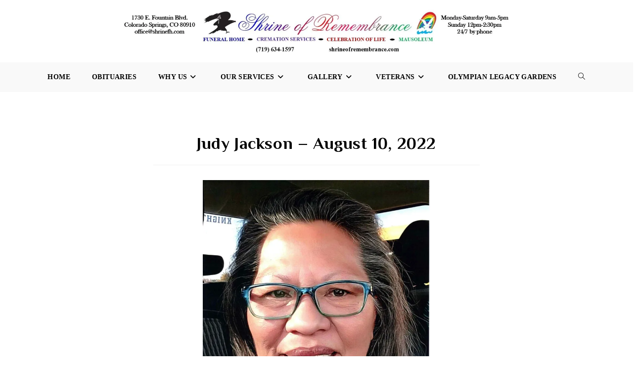

--- FILE ---
content_type: text/html; charset=UTF-8
request_url: https://www.shrineofremembrance.com/judy-jackson-august-10-2022/
body_size: 18000
content:
<!DOCTYPE html>
<html class="html" lang="en-US">
<head>
	<meta charset="UTF-8">
	<link rel="profile" href="https://gmpg.org/xfn/11">

	<meta name='robots' content='index, follow, max-image-preview:large, max-snippet:-1, max-video-preview:-1' />
<link rel="pingback" href="https://www.shrineofremembrance.com/xmlrpc.php">
<meta name="viewport" content="width=device-width, initial-scale=1">
	<!-- This site is optimized with the Yoast SEO plugin v26.5 - https://yoast.com/wordpress/plugins/seo/ -->
	<title>Judy Jackson - August 10, 2022 - Shrine of Remembrance</title>
	<link rel="canonical" href="https://www.shrineofremembrance.com/judy-jackson-august-10-2022/" />
	<meta property="og:locale" content="en_US" />
	<meta property="og:type" content="article" />
	<meta property="og:title" content="Judy Jackson - August 10, 2022 - Shrine of Remembrance" />
	<meta property="og:description" content="Judy, 63, passed away on August 10, 2022. She was a resident of Colorado for 20 years and a homemaker who tended to her family. Judy was born on 10/25/1958 to Felipe Atoigue and Dolores Taitano Pinaula Muna in GMH-Tamuning, Guam. On January 4th, 1979, she married George Lee Jackson III in Agana, Guam. Judy [&hellip;]" />
	<meta property="og:url" content="https://www.shrineofremembrance.com/judy-jackson-august-10-2022/" />
	<meta property="og:site_name" content="Shrine of Remembrance" />
	<meta property="article:publisher" content="https://www.facebook.com/ShrineofRemembranceFuneralHome/" />
	<meta property="article:published_time" content="2022-08-16T15:35:06+00:00" />
	<meta property="article:modified_time" content="2022-08-18T15:24:20+00:00" />
	<meta property="og:image" content="https://www.shrineofremembrance.com/wp-content/uploads/2022/08/Jackson-Judy-for-obit.jpg" />
	<meta property="og:image:width" content="850" />
	<meta property="og:image:height" content="1100" />
	<meta property="og:image:type" content="image/jpeg" />
	<meta name="author" content="AlexanderRDesign@gmail.com" />
	<meta name="twitter:card" content="summary_large_image" />
	<meta name="twitter:label1" content="Written by" />
	<meta name="twitter:data1" content="AlexanderRDesign@gmail.com" />
	<meta name="twitter:label2" content="Est. reading time" />
	<meta name="twitter:data2" content="2 minutes" />
	<script type="application/ld+json" class="yoast-schema-graph">{"@context":"https://schema.org","@graph":[{"@type":"Article","@id":"https://www.shrineofremembrance.com/judy-jackson-august-10-2022/#article","isPartOf":{"@id":"https://www.shrineofremembrance.com/judy-jackson-august-10-2022/"},"author":{"name":"AlexanderRDesign@gmail.com","@id":"https://www.shrineofremembrance.com/#/schema/person/15409ff74761f9cec6a51c41431074a5"},"headline":"Judy Jackson &#8211; August 10, 2022","datePublished":"2022-08-16T15:35:06+00:00","dateModified":"2022-08-18T15:24:20+00:00","mainEntityOfPage":{"@id":"https://www.shrineofremembrance.com/judy-jackson-august-10-2022/"},"wordCount":226,"commentCount":0,"publisher":{"@id":"https://www.shrineofremembrance.com/#organization"},"image":{"@id":"https://www.shrineofremembrance.com/judy-jackson-august-10-2022/#primaryimage"},"thumbnailUrl":"https://i0.wp.com/www.shrineofremembrance.com/wp-content/uploads/2022/08/Jackson-Judy-for-obit.jpg?fit=850%2C1100&ssl=1","articleSection":["Obituaries"],"inLanguage":"en-US","potentialAction":[{"@type":"CommentAction","name":"Comment","target":["https://www.shrineofremembrance.com/judy-jackson-august-10-2022/#respond"]}]},{"@type":"WebPage","@id":"https://www.shrineofremembrance.com/judy-jackson-august-10-2022/","url":"https://www.shrineofremembrance.com/judy-jackson-august-10-2022/","name":"Judy Jackson - August 10, 2022 - Shrine of Remembrance","isPartOf":{"@id":"https://www.shrineofremembrance.com/#website"},"primaryImageOfPage":{"@id":"https://www.shrineofremembrance.com/judy-jackson-august-10-2022/#primaryimage"},"image":{"@id":"https://www.shrineofremembrance.com/judy-jackson-august-10-2022/#primaryimage"},"thumbnailUrl":"https://i0.wp.com/www.shrineofremembrance.com/wp-content/uploads/2022/08/Jackson-Judy-for-obit.jpg?fit=850%2C1100&ssl=1","datePublished":"2022-08-16T15:35:06+00:00","dateModified":"2022-08-18T15:24:20+00:00","breadcrumb":{"@id":"https://www.shrineofremembrance.com/judy-jackson-august-10-2022/#breadcrumb"},"inLanguage":"en-US","potentialAction":[{"@type":"ReadAction","target":["https://www.shrineofremembrance.com/judy-jackson-august-10-2022/"]}]},{"@type":"ImageObject","inLanguage":"en-US","@id":"https://www.shrineofremembrance.com/judy-jackson-august-10-2022/#primaryimage","url":"https://i0.wp.com/www.shrineofremembrance.com/wp-content/uploads/2022/08/Jackson-Judy-for-obit.jpg?fit=850%2C1100&ssl=1","contentUrl":"https://i0.wp.com/www.shrineofremembrance.com/wp-content/uploads/2022/08/Jackson-Judy-for-obit.jpg?fit=850%2C1100&ssl=1","width":850,"height":1100},{"@type":"BreadcrumbList","@id":"https://www.shrineofremembrance.com/judy-jackson-august-10-2022/#breadcrumb","itemListElement":[{"@type":"ListItem","position":1,"name":"Home","item":"https://www.shrineofremembrance.com/"},{"@type":"ListItem","position":2,"name":"Obituaries","item":"https://www.shrineofremembrance.com/colorado-springs-obituaries/"},{"@type":"ListItem","position":3,"name":"Judy Jackson &#8211; August 10, 2022"}]},{"@type":"WebSite","@id":"https://www.shrineofremembrance.com/#website","url":"https://www.shrineofremembrance.com/","name":"Shrine of Remembrance","description":"","publisher":{"@id":"https://www.shrineofremembrance.com/#organization"},"potentialAction":[{"@type":"SearchAction","target":{"@type":"EntryPoint","urlTemplate":"https://www.shrineofremembrance.com/?s={search_term_string}"},"query-input":{"@type":"PropertyValueSpecification","valueRequired":true,"valueName":"search_term_string"}}],"inLanguage":"en-US"},{"@type":"Organization","@id":"https://www.shrineofremembrance.com/#organization","name":"The Shrine of Remembrance","url":"https://www.shrineofremembrance.com/","logo":{"@type":"ImageObject","inLanguage":"en-US","@id":"https://www.shrineofremembrance.com/#/schema/logo/image/","url":"https://i0.wp.com/www.shrineofremembrance.com/wp-content/uploads/2018/07/Final.png?fit=2048%2C600&ssl=1","contentUrl":"https://i0.wp.com/www.shrineofremembrance.com/wp-content/uploads/2018/07/Final.png?fit=2048%2C600&ssl=1","width":2048,"height":600,"caption":"The Shrine of Remembrance"},"image":{"@id":"https://www.shrineofremembrance.com/#/schema/logo/image/"},"sameAs":["https://www.facebook.com/ShrineofRemembranceFuneralHome/","https://www.instagram.com/shrineofremembrancefuneralhome/","https://www.pinterest.com/shrineofremembrance/"]},{"@type":"Person","@id":"https://www.shrineofremembrance.com/#/schema/person/15409ff74761f9cec6a51c41431074a5","name":"AlexanderRDesign@gmail.com","image":{"@type":"ImageObject","inLanguage":"en-US","@id":"https://www.shrineofremembrance.com/#/schema/person/image/","url":"https://secure.gravatar.com/avatar/47d7e2945fdfbd618106eb3dc29e8fc0a6d2d9c3c02b458d15f875ad7047e019?s=96&d=mm&r=g","contentUrl":"https://secure.gravatar.com/avatar/47d7e2945fdfbd618106eb3dc29e8fc0a6d2d9c3c02b458d15f875ad7047e019?s=96&d=mm&r=g","caption":"AlexanderRDesign@gmail.com"},"url":"https://www.shrineofremembrance.com/author/alexanderrdesigngmail-com/"}]}</script>
	<!-- / Yoast SEO plugin. -->


<link rel='dns-prefetch' href='//www.shrineofremembrance.com' />
<link rel='dns-prefetch' href='//secure.gravatar.com' />
<link rel='dns-prefetch' href='//stats.wp.com' />
<link rel='dns-prefetch' href='//fonts.googleapis.com' />
<link rel='dns-prefetch' href='//v0.wordpress.com' />
<link rel='preconnect' href='//i0.wp.com' />
<link rel="alternate" type="application/rss+xml" title="Shrine of Remembrance &raquo; Feed" href="https://www.shrineofremembrance.com/feed/" />
<link rel="alternate" type="application/rss+xml" title="Shrine of Remembrance &raquo; Comments Feed" href="https://www.shrineofremembrance.com/comments/feed/" />
<link rel="alternate" type="application/rss+xml" title="Shrine of Remembrance &raquo; Judy Jackson &#8211; August 10, 2022 Comments Feed" href="https://www.shrineofremembrance.com/judy-jackson-august-10-2022/feed/" />
<link rel="alternate" title="oEmbed (JSON)" type="application/json+oembed" href="https://www.shrineofremembrance.com/wp-json/oembed/1.0/embed?url=https%3A%2F%2Fwww.shrineofremembrance.com%2Fjudy-jackson-august-10-2022%2F" />
<link rel="alternate" title="oEmbed (XML)" type="text/xml+oembed" href="https://www.shrineofremembrance.com/wp-json/oembed/1.0/embed?url=https%3A%2F%2Fwww.shrineofremembrance.com%2Fjudy-jackson-august-10-2022%2F&#038;format=xml" />
<style id='wp-img-auto-sizes-contain-inline-css'>
img:is([sizes=auto i],[sizes^="auto," i]){contain-intrinsic-size:3000px 1500px}
/*# sourceURL=wp-img-auto-sizes-contain-inline-css */
</style>
<style id='wp-emoji-styles-inline-css'>

	img.wp-smiley, img.emoji {
		display: inline !important;
		border: none !important;
		box-shadow: none !important;
		height: 1em !important;
		width: 1em !important;
		margin: 0 0.07em !important;
		vertical-align: -0.1em !important;
		background: none !important;
		padding: 0 !important;
	}
/*# sourceURL=wp-emoji-styles-inline-css */
</style>
<link rel='stylesheet' id='wp-block-library-css' href='https://www.shrineofremembrance.com/wp-includes/css/dist/block-library/style.min.css' media='all' />
<style id='wp-block-library-theme-inline-css'>
.wp-block-audio :where(figcaption){color:#555;font-size:13px;text-align:center}.is-dark-theme .wp-block-audio :where(figcaption){color:#ffffffa6}.wp-block-audio{margin:0 0 1em}.wp-block-code{border:1px solid #ccc;border-radius:4px;font-family:Menlo,Consolas,monaco,monospace;padding:.8em 1em}.wp-block-embed :where(figcaption){color:#555;font-size:13px;text-align:center}.is-dark-theme .wp-block-embed :where(figcaption){color:#ffffffa6}.wp-block-embed{margin:0 0 1em}.blocks-gallery-caption{color:#555;font-size:13px;text-align:center}.is-dark-theme .blocks-gallery-caption{color:#ffffffa6}:root :where(.wp-block-image figcaption){color:#555;font-size:13px;text-align:center}.is-dark-theme :root :where(.wp-block-image figcaption){color:#ffffffa6}.wp-block-image{margin:0 0 1em}.wp-block-pullquote{border-bottom:4px solid;border-top:4px solid;color:currentColor;margin-bottom:1.75em}.wp-block-pullquote :where(cite),.wp-block-pullquote :where(footer),.wp-block-pullquote__citation{color:currentColor;font-size:.8125em;font-style:normal;text-transform:uppercase}.wp-block-quote{border-left:.25em solid;margin:0 0 1.75em;padding-left:1em}.wp-block-quote cite,.wp-block-quote footer{color:currentColor;font-size:.8125em;font-style:normal;position:relative}.wp-block-quote:where(.has-text-align-right){border-left:none;border-right:.25em solid;padding-left:0;padding-right:1em}.wp-block-quote:where(.has-text-align-center){border:none;padding-left:0}.wp-block-quote.is-large,.wp-block-quote.is-style-large,.wp-block-quote:where(.is-style-plain){border:none}.wp-block-search .wp-block-search__label{font-weight:700}.wp-block-search__button{border:1px solid #ccc;padding:.375em .625em}:where(.wp-block-group.has-background){padding:1.25em 2.375em}.wp-block-separator.has-css-opacity{opacity:.4}.wp-block-separator{border:none;border-bottom:2px solid;margin-left:auto;margin-right:auto}.wp-block-separator.has-alpha-channel-opacity{opacity:1}.wp-block-separator:not(.is-style-wide):not(.is-style-dots){width:100px}.wp-block-separator.has-background:not(.is-style-dots){border-bottom:none;height:1px}.wp-block-separator.has-background:not(.is-style-wide):not(.is-style-dots){height:2px}.wp-block-table{margin:0 0 1em}.wp-block-table td,.wp-block-table th{word-break:normal}.wp-block-table :where(figcaption){color:#555;font-size:13px;text-align:center}.is-dark-theme .wp-block-table :where(figcaption){color:#ffffffa6}.wp-block-video :where(figcaption){color:#555;font-size:13px;text-align:center}.is-dark-theme .wp-block-video :where(figcaption){color:#ffffffa6}.wp-block-video{margin:0 0 1em}:root :where(.wp-block-template-part.has-background){margin-bottom:0;margin-top:0;padding:1.25em 2.375em}
/*# sourceURL=/wp-includes/css/dist/block-library/theme.min.css */
</style>
<style id='classic-theme-styles-inline-css'>
/*! This file is auto-generated */
.wp-block-button__link{color:#fff;background-color:#32373c;border-radius:9999px;box-shadow:none;text-decoration:none;padding:calc(.667em + 2px) calc(1.333em + 2px);font-size:1.125em}.wp-block-file__button{background:#32373c;color:#fff;text-decoration:none}
/*# sourceURL=/wp-includes/css/classic-themes.min.css */
</style>
<link rel='stylesheet' id='mediaelement-css' href='https://www.shrineofremembrance.com/wp-includes/js/mediaelement/mediaelementplayer-legacy.min.css' media='all' />
<link rel='stylesheet' id='wp-mediaelement-css' href='https://www.shrineofremembrance.com/wp-includes/js/mediaelement/wp-mediaelement.min.css' media='all' />
<style id='jetpack-sharing-buttons-style-inline-css'>
.jetpack-sharing-buttons__services-list{display:flex;flex-direction:row;flex-wrap:wrap;gap:0;list-style-type:none;margin:5px;padding:0}.jetpack-sharing-buttons__services-list.has-small-icon-size{font-size:12px}.jetpack-sharing-buttons__services-list.has-normal-icon-size{font-size:16px}.jetpack-sharing-buttons__services-list.has-large-icon-size{font-size:24px}.jetpack-sharing-buttons__services-list.has-huge-icon-size{font-size:36px}@media print{.jetpack-sharing-buttons__services-list{display:none!important}}.editor-styles-wrapper .wp-block-jetpack-sharing-buttons{gap:0;padding-inline-start:0}ul.jetpack-sharing-buttons__services-list.has-background{padding:1.25em 2.375em}
/*# sourceURL=https://www.shrineofremembrance.com/wp-content/plugins/jetpack/_inc/blocks/sharing-buttons/view.css */
</style>
<style id='global-styles-inline-css'>
:root{--wp--preset--aspect-ratio--square: 1;--wp--preset--aspect-ratio--4-3: 4/3;--wp--preset--aspect-ratio--3-4: 3/4;--wp--preset--aspect-ratio--3-2: 3/2;--wp--preset--aspect-ratio--2-3: 2/3;--wp--preset--aspect-ratio--16-9: 16/9;--wp--preset--aspect-ratio--9-16: 9/16;--wp--preset--color--black: #000000;--wp--preset--color--cyan-bluish-gray: #abb8c3;--wp--preset--color--white: #ffffff;--wp--preset--color--pale-pink: #f78da7;--wp--preset--color--vivid-red: #cf2e2e;--wp--preset--color--luminous-vivid-orange: #ff6900;--wp--preset--color--luminous-vivid-amber: #fcb900;--wp--preset--color--light-green-cyan: #7bdcb5;--wp--preset--color--vivid-green-cyan: #00d084;--wp--preset--color--pale-cyan-blue: #8ed1fc;--wp--preset--color--vivid-cyan-blue: #0693e3;--wp--preset--color--vivid-purple: #9b51e0;--wp--preset--gradient--vivid-cyan-blue-to-vivid-purple: linear-gradient(135deg,rgb(6,147,227) 0%,rgb(155,81,224) 100%);--wp--preset--gradient--light-green-cyan-to-vivid-green-cyan: linear-gradient(135deg,rgb(122,220,180) 0%,rgb(0,208,130) 100%);--wp--preset--gradient--luminous-vivid-amber-to-luminous-vivid-orange: linear-gradient(135deg,rgb(252,185,0) 0%,rgb(255,105,0) 100%);--wp--preset--gradient--luminous-vivid-orange-to-vivid-red: linear-gradient(135deg,rgb(255,105,0) 0%,rgb(207,46,46) 100%);--wp--preset--gradient--very-light-gray-to-cyan-bluish-gray: linear-gradient(135deg,rgb(238,238,238) 0%,rgb(169,184,195) 100%);--wp--preset--gradient--cool-to-warm-spectrum: linear-gradient(135deg,rgb(74,234,220) 0%,rgb(151,120,209) 20%,rgb(207,42,186) 40%,rgb(238,44,130) 60%,rgb(251,105,98) 80%,rgb(254,248,76) 100%);--wp--preset--gradient--blush-light-purple: linear-gradient(135deg,rgb(255,206,236) 0%,rgb(152,150,240) 100%);--wp--preset--gradient--blush-bordeaux: linear-gradient(135deg,rgb(254,205,165) 0%,rgb(254,45,45) 50%,rgb(107,0,62) 100%);--wp--preset--gradient--luminous-dusk: linear-gradient(135deg,rgb(255,203,112) 0%,rgb(199,81,192) 50%,rgb(65,88,208) 100%);--wp--preset--gradient--pale-ocean: linear-gradient(135deg,rgb(255,245,203) 0%,rgb(182,227,212) 50%,rgb(51,167,181) 100%);--wp--preset--gradient--electric-grass: linear-gradient(135deg,rgb(202,248,128) 0%,rgb(113,206,126) 100%);--wp--preset--gradient--midnight: linear-gradient(135deg,rgb(2,3,129) 0%,rgb(40,116,252) 100%);--wp--preset--font-size--small: 13px;--wp--preset--font-size--medium: 20px;--wp--preset--font-size--large: 36px;--wp--preset--font-size--x-large: 42px;--wp--preset--spacing--20: 0.44rem;--wp--preset--spacing--30: 0.67rem;--wp--preset--spacing--40: 1rem;--wp--preset--spacing--50: 1.5rem;--wp--preset--spacing--60: 2.25rem;--wp--preset--spacing--70: 3.38rem;--wp--preset--spacing--80: 5.06rem;--wp--preset--shadow--natural: 6px 6px 9px rgba(0, 0, 0, 0.2);--wp--preset--shadow--deep: 12px 12px 50px rgba(0, 0, 0, 0.4);--wp--preset--shadow--sharp: 6px 6px 0px rgba(0, 0, 0, 0.2);--wp--preset--shadow--outlined: 6px 6px 0px -3px rgb(255, 255, 255), 6px 6px rgb(0, 0, 0);--wp--preset--shadow--crisp: 6px 6px 0px rgb(0, 0, 0);}:where(.is-layout-flex){gap: 0.5em;}:where(.is-layout-grid){gap: 0.5em;}body .is-layout-flex{display: flex;}.is-layout-flex{flex-wrap: wrap;align-items: center;}.is-layout-flex > :is(*, div){margin: 0;}body .is-layout-grid{display: grid;}.is-layout-grid > :is(*, div){margin: 0;}:where(.wp-block-columns.is-layout-flex){gap: 2em;}:where(.wp-block-columns.is-layout-grid){gap: 2em;}:where(.wp-block-post-template.is-layout-flex){gap: 1.25em;}:where(.wp-block-post-template.is-layout-grid){gap: 1.25em;}.has-black-color{color: var(--wp--preset--color--black) !important;}.has-cyan-bluish-gray-color{color: var(--wp--preset--color--cyan-bluish-gray) !important;}.has-white-color{color: var(--wp--preset--color--white) !important;}.has-pale-pink-color{color: var(--wp--preset--color--pale-pink) !important;}.has-vivid-red-color{color: var(--wp--preset--color--vivid-red) !important;}.has-luminous-vivid-orange-color{color: var(--wp--preset--color--luminous-vivid-orange) !important;}.has-luminous-vivid-amber-color{color: var(--wp--preset--color--luminous-vivid-amber) !important;}.has-light-green-cyan-color{color: var(--wp--preset--color--light-green-cyan) !important;}.has-vivid-green-cyan-color{color: var(--wp--preset--color--vivid-green-cyan) !important;}.has-pale-cyan-blue-color{color: var(--wp--preset--color--pale-cyan-blue) !important;}.has-vivid-cyan-blue-color{color: var(--wp--preset--color--vivid-cyan-blue) !important;}.has-vivid-purple-color{color: var(--wp--preset--color--vivid-purple) !important;}.has-black-background-color{background-color: var(--wp--preset--color--black) !important;}.has-cyan-bluish-gray-background-color{background-color: var(--wp--preset--color--cyan-bluish-gray) !important;}.has-white-background-color{background-color: var(--wp--preset--color--white) !important;}.has-pale-pink-background-color{background-color: var(--wp--preset--color--pale-pink) !important;}.has-vivid-red-background-color{background-color: var(--wp--preset--color--vivid-red) !important;}.has-luminous-vivid-orange-background-color{background-color: var(--wp--preset--color--luminous-vivid-orange) !important;}.has-luminous-vivid-amber-background-color{background-color: var(--wp--preset--color--luminous-vivid-amber) !important;}.has-light-green-cyan-background-color{background-color: var(--wp--preset--color--light-green-cyan) !important;}.has-vivid-green-cyan-background-color{background-color: var(--wp--preset--color--vivid-green-cyan) !important;}.has-pale-cyan-blue-background-color{background-color: var(--wp--preset--color--pale-cyan-blue) !important;}.has-vivid-cyan-blue-background-color{background-color: var(--wp--preset--color--vivid-cyan-blue) !important;}.has-vivid-purple-background-color{background-color: var(--wp--preset--color--vivid-purple) !important;}.has-black-border-color{border-color: var(--wp--preset--color--black) !important;}.has-cyan-bluish-gray-border-color{border-color: var(--wp--preset--color--cyan-bluish-gray) !important;}.has-white-border-color{border-color: var(--wp--preset--color--white) !important;}.has-pale-pink-border-color{border-color: var(--wp--preset--color--pale-pink) !important;}.has-vivid-red-border-color{border-color: var(--wp--preset--color--vivid-red) !important;}.has-luminous-vivid-orange-border-color{border-color: var(--wp--preset--color--luminous-vivid-orange) !important;}.has-luminous-vivid-amber-border-color{border-color: var(--wp--preset--color--luminous-vivid-amber) !important;}.has-light-green-cyan-border-color{border-color: var(--wp--preset--color--light-green-cyan) !important;}.has-vivid-green-cyan-border-color{border-color: var(--wp--preset--color--vivid-green-cyan) !important;}.has-pale-cyan-blue-border-color{border-color: var(--wp--preset--color--pale-cyan-blue) !important;}.has-vivid-cyan-blue-border-color{border-color: var(--wp--preset--color--vivid-cyan-blue) !important;}.has-vivid-purple-border-color{border-color: var(--wp--preset--color--vivid-purple) !important;}.has-vivid-cyan-blue-to-vivid-purple-gradient-background{background: var(--wp--preset--gradient--vivid-cyan-blue-to-vivid-purple) !important;}.has-light-green-cyan-to-vivid-green-cyan-gradient-background{background: var(--wp--preset--gradient--light-green-cyan-to-vivid-green-cyan) !important;}.has-luminous-vivid-amber-to-luminous-vivid-orange-gradient-background{background: var(--wp--preset--gradient--luminous-vivid-amber-to-luminous-vivid-orange) !important;}.has-luminous-vivid-orange-to-vivid-red-gradient-background{background: var(--wp--preset--gradient--luminous-vivid-orange-to-vivid-red) !important;}.has-very-light-gray-to-cyan-bluish-gray-gradient-background{background: var(--wp--preset--gradient--very-light-gray-to-cyan-bluish-gray) !important;}.has-cool-to-warm-spectrum-gradient-background{background: var(--wp--preset--gradient--cool-to-warm-spectrum) !important;}.has-blush-light-purple-gradient-background{background: var(--wp--preset--gradient--blush-light-purple) !important;}.has-blush-bordeaux-gradient-background{background: var(--wp--preset--gradient--blush-bordeaux) !important;}.has-luminous-dusk-gradient-background{background: var(--wp--preset--gradient--luminous-dusk) !important;}.has-pale-ocean-gradient-background{background: var(--wp--preset--gradient--pale-ocean) !important;}.has-electric-grass-gradient-background{background: var(--wp--preset--gradient--electric-grass) !important;}.has-midnight-gradient-background{background: var(--wp--preset--gradient--midnight) !important;}.has-small-font-size{font-size: var(--wp--preset--font-size--small) !important;}.has-medium-font-size{font-size: var(--wp--preset--font-size--medium) !important;}.has-large-font-size{font-size: var(--wp--preset--font-size--large) !important;}.has-x-large-font-size{font-size: var(--wp--preset--font-size--x-large) !important;}
:where(.wp-block-post-template.is-layout-flex){gap: 1.25em;}:where(.wp-block-post-template.is-layout-grid){gap: 1.25em;}
:where(.wp-block-term-template.is-layout-flex){gap: 1.25em;}:where(.wp-block-term-template.is-layout-grid){gap: 1.25em;}
:where(.wp-block-columns.is-layout-flex){gap: 2em;}:where(.wp-block-columns.is-layout-grid){gap: 2em;}
:root :where(.wp-block-pullquote){font-size: 1.5em;line-height: 1.6;}
/*# sourceURL=global-styles-inline-css */
</style>
<link rel='stylesheet' id='font-awesome-css' href='https://www.shrineofremembrance.com/wp-content/themes/oceanwp/assets/fonts/fontawesome/css/all.min.css' media='all' />
<link rel='stylesheet' id='simple-line-icons-css' href='https://www.shrineofremembrance.com/wp-content/themes/oceanwp/assets/css/third/simple-line-icons.min.css' media='all' />
<link rel='stylesheet' id='oceanwp-style-css' href='https://www.shrineofremembrance.com/wp-content/themes/oceanwp/assets/css/style.min.css' media='all' />
<link rel='stylesheet' id='oceanwp-google-font-montserrat-css' href='//fonts.googleapis.com/css?family=Montserrat%3A100%2C200%2C300%2C400%2C500%2C600%2C700%2C800%2C900%2C100i%2C200i%2C300i%2C400i%2C500i%2C600i%2C700i%2C800i%2C900i&#038;subset=latin&#038;display=swap' media='all' />
<link rel='stylesheet' id='oceanwp-google-font-cinzel-decorative-css' href='//fonts.googleapis.com/css?family=Cinzel+Decorative%3A100%2C200%2C300%2C400%2C500%2C600%2C700%2C800%2C900%2C100i%2C200i%2C300i%2C400i%2C500i%2C600i%2C700i%2C800i%2C900i&#038;subset=latin&#038;display=swap' media='all' />
<link rel='stylesheet' id='oceanwp-google-font-philosopher-css' href='//fonts.googleapis.com/css?family=Philosopher%3A100%2C200%2C300%2C400%2C500%2C600%2C700%2C800%2C900%2C100i%2C200i%2C300i%2C400i%2C500i%2C600i%2C700i%2C800i%2C900i&#038;subset=latin&#038;display=swap' media='all' />
<link rel='stylesheet' id='oe-widgets-style-css' href='https://www.shrineofremembrance.com/wp-content/plugins/ocean-extra/assets/css/widgets.css' media='all' />
<link rel='stylesheet' id='sharedaddy-css' href='https://www.shrineofremembrance.com/wp-content/plugins/jetpack/modules/sharedaddy/sharing.css' media='all' />
<link rel='stylesheet' id='social-logos-css' href='https://www.shrineofremembrance.com/wp-content/plugins/jetpack/_inc/social-logos/social-logos.min.css' media='all' />
<script src="https://www.shrineofremembrance.com/wp-includes/js/jquery/jquery.min.js" id="jquery-core-js"></script>
<script src="https://www.shrineofremembrance.com/wp-includes/js/jquery/jquery-migrate.min.js" id="jquery-migrate-js"></script>
<link rel="https://api.w.org/" href="https://www.shrineofremembrance.com/wp-json/" /><link rel="alternate" title="JSON" type="application/json" href="https://www.shrineofremembrance.com/wp-json/wp/v2/posts/26756" /><link rel="EditURI" type="application/rsd+xml" title="RSD" href="https://www.shrineofremembrance.com/xmlrpc.php?rsd" />
<meta name="generator" content="WordPress 6.9" />
<link rel='shortlink' href='https://wp.me/p9Nhhu-6Xy' />
	<style>img#wpstats{display:none}</style>
		<meta name="generator" content="Elementor 3.33.4; features: additional_custom_breakpoints; settings: css_print_method-external, google_font-enabled, font_display-auto">
<style>.recentcomments a{display:inline !important;padding:0 !important;margin:0 !important;}</style>			<style>
				.e-con.e-parent:nth-of-type(n+4):not(.e-lazyloaded):not(.e-no-lazyload),
				.e-con.e-parent:nth-of-type(n+4):not(.e-lazyloaded):not(.e-no-lazyload) * {
					background-image: none !important;
				}
				@media screen and (max-height: 1024px) {
					.e-con.e-parent:nth-of-type(n+3):not(.e-lazyloaded):not(.e-no-lazyload),
					.e-con.e-parent:nth-of-type(n+3):not(.e-lazyloaded):not(.e-no-lazyload) * {
						background-image: none !important;
					}
				}
				@media screen and (max-height: 640px) {
					.e-con.e-parent:nth-of-type(n+2):not(.e-lazyloaded):not(.e-no-lazyload),
					.e-con.e-parent:nth-of-type(n+2):not(.e-lazyloaded):not(.e-no-lazyload) * {
						background-image: none !important;
					}
				}
			</style>
			<link rel="icon" href="https://i0.wp.com/www.shrineofremembrance.com/wp-content/uploads/2018/06/cropped-Shrine-of-Remembrance-Hr-logo-icon-01.png?fit=32%2C32&#038;ssl=1" sizes="32x32" />
<link rel="icon" href="https://i0.wp.com/www.shrineofremembrance.com/wp-content/uploads/2018/06/cropped-Shrine-of-Remembrance-Hr-logo-icon-01.png?fit=192%2C192&#038;ssl=1" sizes="192x192" />
<link rel="apple-touch-icon" href="https://i0.wp.com/www.shrineofremembrance.com/wp-content/uploads/2018/06/cropped-Shrine-of-Remembrance-Hr-logo-icon-01.png?fit=180%2C180&#038;ssl=1" />
<meta name="msapplication-TileImage" content="https://i0.wp.com/www.shrineofremembrance.com/wp-content/uploads/2018/06/cropped-Shrine-of-Remembrance-Hr-logo-icon-01.png?fit=270%2C270&#038;ssl=1" />
		<style id="wp-custom-css">
			#commentform #url,#commentform #url +label{display:none}.sd-social-text .sd-content ul li a.sd-button:hover{background:#fff;border:2px solid #C7B041}.sd-content ul li a.sd-button a:hover{color:#fff}.sd-content{width:100.5%;text-align:center}.sd-content ul{display:inline-block}.sd-content{margin-top:40px}.tab{margin-left:40px}.no-link a{pointer-events:none;text-decoration:none;color:inherit}		</style>
		<!-- OceanWP CSS -->
<style type="text/css">
/* Colors */a{color:#000000}a .owp-icon use{stroke:#000000}body .theme-button,body input[type="submit"],body button[type="submit"],body button,body .button,body div.wpforms-container-full .wpforms-form input[type=submit],body div.wpforms-container-full .wpforms-form button[type=submit],body div.wpforms-container-full .wpforms-form .wpforms-page-button,.woocommerce-cart .wp-element-button,.woocommerce-checkout .wp-element-button,.wp-block-button__link{background-color:#998675}body .theme-button:hover,body input[type="submit"]:hover,body button[type="submit"]:hover,body button:hover,body .button:hover,body div.wpforms-container-full .wpforms-form input[type=submit]:hover,body div.wpforms-container-full .wpforms-form input[type=submit]:active,body div.wpforms-container-full .wpforms-form button[type=submit]:hover,body div.wpforms-container-full .wpforms-form button[type=submit]:active,body div.wpforms-container-full .wpforms-form .wpforms-page-button:hover,body div.wpforms-container-full .wpforms-form .wpforms-page-button:active,.woocommerce-cart .wp-element-button:hover,.woocommerce-checkout .wp-element-button:hover,.wp-block-button__link:hover{background-color:#000000}body .theme-button,body input[type="submit"],body button[type="submit"],body button,body .button,body div.wpforms-container-full .wpforms-form input[type=submit],body div.wpforms-container-full .wpforms-form button[type=submit],body div.wpforms-container-full .wpforms-form .wpforms-page-button,.woocommerce-cart .wp-element-button,.woocommerce-checkout .wp-element-button,.wp-block-button__link{border-color:#ffffff}body .theme-button:hover,body input[type="submit"]:hover,body button[type="submit"]:hover,body button:hover,body .button:hover,body div.wpforms-container-full .wpforms-form input[type=submit]:hover,body div.wpforms-container-full .wpforms-form input[type=submit]:active,body div.wpforms-container-full .wpforms-form button[type=submit]:hover,body div.wpforms-container-full .wpforms-form button[type=submit]:active,body div.wpforms-container-full .wpforms-form .wpforms-page-button:hover,body div.wpforms-container-full .wpforms-form .wpforms-page-button:active,.woocommerce-cart .wp-element-button:hover,.woocommerce-checkout .wp-element-button:hover,.wp-block-button__link:hover{border-color:#ffffff}body{color:#000000}h1,h2,h3,h4,h5,h6,.theme-heading,.widget-title,.oceanwp-widget-recent-posts-title,.comment-reply-title,.entry-title,.sidebar-box .widget-title{color:#000000}/* OceanWP Style Settings CSS */.theme-button,input[type="submit"],button[type="submit"],button,.button,body div.wpforms-container-full .wpforms-form input[type=submit],body div.wpforms-container-full .wpforms-form button[type=submit],body div.wpforms-container-full .wpforms-form .wpforms-page-button{border-style:solid}.theme-button,input[type="submit"],button[type="submit"],button,.button,body div.wpforms-container-full .wpforms-form input[type=submit],body div.wpforms-container-full .wpforms-form button[type=submit],body div.wpforms-container-full .wpforms-form .wpforms-page-button{border-width:1px}form input[type="text"],form input[type="password"],form input[type="email"],form input[type="url"],form input[type="date"],form input[type="month"],form input[type="time"],form input[type="datetime"],form input[type="datetime-local"],form input[type="week"],form input[type="number"],form input[type="search"],form input[type="tel"],form input[type="color"],form select,form textarea,.woocommerce .woocommerce-checkout .select2-container--default .select2-selection--single{border-style:solid}body div.wpforms-container-full .wpforms-form input[type=date],body div.wpforms-container-full .wpforms-form input[type=datetime],body div.wpforms-container-full .wpforms-form input[type=datetime-local],body div.wpforms-container-full .wpforms-form input[type=email],body div.wpforms-container-full .wpforms-form input[type=month],body div.wpforms-container-full .wpforms-form input[type=number],body div.wpforms-container-full .wpforms-form input[type=password],body div.wpforms-container-full .wpforms-form input[type=range],body div.wpforms-container-full .wpforms-form input[type=search],body div.wpforms-container-full .wpforms-form input[type=tel],body div.wpforms-container-full .wpforms-form input[type=text],body div.wpforms-container-full .wpforms-form input[type=time],body div.wpforms-container-full .wpforms-form input[type=url],body div.wpforms-container-full .wpforms-form input[type=week],body div.wpforms-container-full .wpforms-form select,body div.wpforms-container-full .wpforms-form textarea{border-style:solid}form input[type="text"],form input[type="password"],form input[type="email"],form input[type="url"],form input[type="date"],form input[type="month"],form input[type="time"],form input[type="datetime"],form input[type="datetime-local"],form input[type="week"],form input[type="number"],form input[type="search"],form input[type="tel"],form input[type="color"],form select,form textarea{border-radius:3px}body div.wpforms-container-full .wpforms-form input[type=date],body div.wpforms-container-full .wpforms-form input[type=datetime],body div.wpforms-container-full .wpforms-form input[type=datetime-local],body div.wpforms-container-full .wpforms-form input[type=email],body div.wpforms-container-full .wpforms-form input[type=month],body div.wpforms-container-full .wpforms-form input[type=number],body div.wpforms-container-full .wpforms-form input[type=password],body div.wpforms-container-full .wpforms-form input[type=range],body div.wpforms-container-full .wpforms-form input[type=search],body div.wpforms-container-full .wpforms-form input[type=tel],body div.wpforms-container-full .wpforms-form input[type=text],body div.wpforms-container-full .wpforms-form input[type=time],body div.wpforms-container-full .wpforms-form input[type=url],body div.wpforms-container-full .wpforms-form input[type=week],body div.wpforms-container-full .wpforms-form select,body div.wpforms-container-full .wpforms-form textarea{border-radius:3px}/* Header */#site-header.medium-header .top-header-wrap{padding:13px 0 13px 0}@media (max-width:480px){#site-header.medium-header .top-header-wrap{padding:10px 0 10px 0}}#site-header.medium-header #medium-searchform button:hover{color:#998675}#site-header.has-header-media .overlay-header-media{background-color:rgba(0,0,0,0.5)}@media (max-width:480px){#site-logo #site-logo-inner a img,#site-header.center-header #site-navigation-wrap .middle-site-logo a img{max-width:280px}}#site-header #site-logo #site-logo-inner a img,#site-header.center-header #site-navigation-wrap .middle-site-logo a img{max-height:100px}@media (max-width:480px){#site-header #site-logo #site-logo-inner a img,#site-header.center-header #site-navigation-wrap .middle-site-logo a img{max-height:500px}}#site-logo a.site-logo-text:hover{color:#998675}.effect-one #site-navigation-wrap .dropdown-menu >li >a.menu-link >span:after,.effect-three #site-navigation-wrap .dropdown-menu >li >a.menu-link >span:after,.effect-five #site-navigation-wrap .dropdown-menu >li >a.menu-link >span:before,.effect-five #site-navigation-wrap .dropdown-menu >li >a.menu-link >span:after,.effect-nine #site-navigation-wrap .dropdown-menu >li >a.menu-link >span:before,.effect-nine #site-navigation-wrap .dropdown-menu >li >a.menu-link >span:after{background-color:#000000}.effect-four #site-navigation-wrap .dropdown-menu >li >a.menu-link >span:before,.effect-four #site-navigation-wrap .dropdown-menu >li >a.menu-link >span:after,.effect-seven #site-navigation-wrap .dropdown-menu >li >a.menu-link:hover >span:after,.effect-seven #site-navigation-wrap .dropdown-menu >li.sfHover >a.menu-link >span:after{color:#000000}.effect-seven #site-navigation-wrap .dropdown-menu >li >a.menu-link:hover >span:after,.effect-seven #site-navigation-wrap .dropdown-menu >li.sfHover >a.menu-link >span:after{text-shadow:10px 0 #000000,-10px 0 #000000}#site-navigation-wrap .dropdown-menu >li >a,.oceanwp-mobile-menu-icon a,#searchform-header-replace-close{color:#000000}#site-navigation-wrap .dropdown-menu >li >a .owp-icon use,.oceanwp-mobile-menu-icon a .owp-icon use,#searchform-header-replace-close .owp-icon use{stroke:#000000}#site-navigation-wrap .dropdown-menu >li >a:hover,.oceanwp-mobile-menu-icon a:hover,#searchform-header-replace-close:hover{color:#000000}#site-navigation-wrap .dropdown-menu >li >a:hover .owp-icon use,.oceanwp-mobile-menu-icon a:hover .owp-icon use,#searchform-header-replace-close:hover .owp-icon use{stroke:#000000}#site-navigation-wrap .dropdown-menu >.current-menu-item >a,#site-navigation-wrap .dropdown-menu >.current-menu-ancestor >a,#site-navigation-wrap .dropdown-menu >.current-menu-item >a:hover,#site-navigation-wrap .dropdown-menu >.current-menu-ancestor >a:hover{color:#000000}.dropdown-menu .sub-menu,#searchform-dropdown,.current-shop-items-dropdown{border-color:#000000}/* Topbar */#top-bar{padding:10px 0 10px 5px}@media (max-width:480px){#top-bar{padding:5px 0 0 0}}#top-bar-social li a{font-size:18px}@media (max-width:480px){#top-bar-social li a{font-size:14px}}#top-bar-social li a{color:#998675}#top-bar-social li a .owp-icon use{stroke:#998675}#top-bar-social li a:hover{color:#000000!important}#top-bar-social li a:hover .owp-icon use{stroke:#000000!important}#top-bar-wrap,#top-bar-content strong{color:#0a0606}#top-bar-content a,#top-bar-social-alt a{color:#000000}#top-bar-content a:hover,#top-bar-social-alt a:hover{color:#000000}/* Blog CSS */.blog-entry.post .blog-entry-header .entry-title a{color:#000000}.single-post .entry-title{color:#000000}.ocean-single-post-header ul.meta-item li a:hover{color:#333333}/* Footer Copyright */#footer-bottom,#footer-bottom p{color:#ebebeb}#footer-bottom a,#footer-bottom #footer-bottom-menu a{color:#ebebeb}#footer-bottom a:hover,#footer-bottom #footer-bottom-menu a:hover{color:#998675}/* Typography */body{font-family:Montserrat;font-size:20px;line-height:1.8;font-weight:500}h1,h2,h3,h4,h5,h6,.theme-heading,.widget-title,.oceanwp-widget-recent-posts-title,.comment-reply-title,.entry-title,.sidebar-box .widget-title{font-family:Montserrat;line-height:1.4}h1{font-size:23px;line-height:1.4}h2{font-size:20px;line-height:1.4}h3{font-size:18px;line-height:1.4}h4{font-size:17px;line-height:1.4}h5{font-size:14px;line-height:1.4}h6{font-size:15px;line-height:1.4}.page-header .page-header-title,.page-header.background-image-page-header .page-header-title{font-family:Muli;font-size:32px;line-height:1.4}.page-header .page-subheading{font-family:Muli;font-size:15px;line-height:1.8}.site-breadcrumbs,.site-breadcrumbs a{font-size:13px;line-height:1.4}#top-bar-content,#top-bar-social-alt{font-size:18px;line-height:1.1;letter-spacing:.2px;font-weight:900}@media screen and (max-width:480px){#top-bar-content,#top-bar-social-alt{line-height:1.2}}#site-logo a.site-logo-text{font-family:'Cinzel Decorative';font-size:42px;line-height:1.2;font-weight:500}#site-navigation-wrap .dropdown-menu >li >a,#site-header.full_screen-header .fs-dropdown-menu >li >a,#site-header.top-header #site-navigation-wrap .dropdown-menu >li >a,#site-header.center-header #site-navigation-wrap .dropdown-menu >li >a,#site-header.medium-header #site-navigation-wrap .dropdown-menu >li >a,.oceanwp-mobile-menu-icon a{font-family:Muli;font-size:14px;letter-spacing:.4px;font-weight:700}@media screen and (max-width:480px){#site-navigation-wrap .dropdown-menu >li >a,#site-header.full_screen-header .fs-dropdown-menu >li >a,#site-header.top-header #site-navigation-wrap .dropdown-menu >li >a,#site-header.center-header #site-navigation-wrap .dropdown-menu >li >a,#site-header.medium-header #site-navigation-wrap .dropdown-menu >li >a,.oceanwp-mobile-menu-icon a{font-size:20px}}.dropdown-menu ul li a.menu-link,#site-header.full_screen-header .fs-dropdown-menu ul.sub-menu li a{font-size:16px;line-height:1.2;letter-spacing:.6px}.sidr-class-dropdown-menu li a,a.sidr-class-toggle-sidr-close,#mobile-dropdown ul li a,body #mobile-fullscreen ul li a{font-family:Muli;font-size:15px;line-height:1.8}@media screen and (max-width:480px){.sidr-class-dropdown-menu li a,a.sidr-class-toggle-sidr-close,#mobile-dropdown ul li a,body #mobile-fullscreen ul li a{font-size:18px}}.blog-entry.post .blog-entry-header .entry-title a{font-family:Muli;font-size:24px;line-height:1.4}.ocean-single-post-header .single-post-title{font-size:34px;line-height:1.4;letter-spacing:.6px}.ocean-single-post-header ul.meta-item li,.ocean-single-post-header ul.meta-item li a{font-size:13px;line-height:1.4;letter-spacing:.6px}.ocean-single-post-header .post-author-name,.ocean-single-post-header .post-author-name a{font-size:14px;line-height:1.4;letter-spacing:.6px}.ocean-single-post-header .post-author-description{font-size:12px;line-height:1.4;letter-spacing:.6px}.single-post .entry-title{font-family:Philosopher;line-height:1.4;letter-spacing:.6px}.single-post ul.meta li,.single-post ul.meta li a{font-size:14px;line-height:1.4;letter-spacing:.6px}.sidebar-box .widget-title,.sidebar-box.widget_block .wp-block-heading{font-family:Muli;font-size:18px;line-height:1.3;letter-spacing:1px;font-weight:400}#footer-widgets .footer-box .widget-title{font-family:Muli;font-size:13px;line-height:1;letter-spacing:1px}#footer-bottom #copyright{font-family:Muli;font-size:18px;line-height:1}#footer-bottom #footer-bottom-menu{font-family:Muli;font-size:18px;line-height:1}@media screen and (max-width:480px){#footer-bottom #footer-bottom-menu{font-size:16px}}@media screen and (max-width:480px){#footer-bottom #footer-bottom-menu{line-height:1.1}}.woocommerce-store-notice.demo_store{line-height:2;letter-spacing:1.5px}.demo_store .woocommerce-store-notice__dismiss-link{line-height:2;letter-spacing:1.5px}.woocommerce ul.products li.product li.title h2,.woocommerce ul.products li.product li.title a{font-size:14px;line-height:1.5}.woocommerce ul.products li.product li.category,.woocommerce ul.products li.product li.category a{font-size:12px;line-height:1}.woocommerce ul.products li.product .price{font-size:18px;line-height:1}.woocommerce ul.products li.product .button,.woocommerce ul.products li.product .product-inner .added_to_cart{font-size:12px;line-height:1.5;letter-spacing:1px}.woocommerce ul.products li.owp-woo-cond-notice span,.woocommerce ul.products li.owp-woo-cond-notice a{font-size:16px;line-height:1;letter-spacing:1px;font-weight:600;text-transform:capitalize}.woocommerce div.product .product_title{font-size:24px;line-height:1.4;letter-spacing:.6px}.woocommerce div.product p.price{font-size:36px;line-height:1}.woocommerce .owp-btn-normal .summary form button.button,.woocommerce .owp-btn-big .summary form button.button,.woocommerce .owp-btn-very-big .summary form button.button{font-size:12px;line-height:1.5;letter-spacing:1px;text-transform:uppercase}.woocommerce div.owp-woo-single-cond-notice span,.woocommerce div.owp-woo-single-cond-notice a{font-size:18px;line-height:2;letter-spacing:1.5px;font-weight:600;text-transform:capitalize}.ocean-preloader--active .preloader-after-content{font-size:20px;line-height:1.8;letter-spacing:.6px}
</style></head>

<body class="wp-singular post-template-default single single-post postid-26756 single-format-standard wp-custom-logo wp-embed-responsive wp-theme-oceanwp oceanwp-theme dropdown-mobile medium-header-style no-header-border default-breakpoint content-full-width content-max-width post-in-category-obituaries page-header-disabled has-breadcrumbs has-blog-grid elementor-default elementor-kit-17339" itemscope="itemscope" itemtype="https://schema.org/Article">

	
	
	<div id="outer-wrap" class="site clr">

		<a class="skip-link screen-reader-text" href="#main">Skip to content</a>

		
		<div id="wrap" class="clr">

			
			
<header id="site-header" class="medium-header hidden-menu effect-one clr" data-height="150" itemscope="itemscope" itemtype="https://schema.org/WPHeader" role="banner">

	
		

<div id="site-header-inner" class="clr">

	
		<div class="top-header-wrap clr">
			<div class="container clr">
				<div class="top-header-inner clr">

					
						<div class="top-col clr col-1 logo-col">

							

<div id="site-logo" class="clr" itemscope itemtype="https://schema.org/Brand" >

	
	<div id="site-logo-inner" class="clr">

		<a href="https://www.shrineofremembrance.com/" class="custom-logo-link" rel="home"><img width="1650" height="203" src="https://i0.wp.com/www.shrineofremembrance.com/wp-content/uploads/2025/12/cropped-logo-w-hours-and-address-v-3.jpg?fit=1650%2C203&amp;ssl=1" class="custom-logo" alt="Shrine of Remembrance" decoding="async" srcset="https://i0.wp.com/www.shrineofremembrance.com/wp-content/uploads/2025/12/cropped-logo-w-hours-and-address-v-3.jpg?w=1650&amp;ssl=1 1650w, https://i0.wp.com/www.shrineofremembrance.com/wp-content/uploads/2025/12/cropped-logo-w-hours-and-address-v-3.jpg?resize=300%2C37&amp;ssl=1 300w, https://i0.wp.com/www.shrineofremembrance.com/wp-content/uploads/2025/12/cropped-logo-w-hours-and-address-v-3.jpg?resize=1024%2C126&amp;ssl=1 1024w, https://i0.wp.com/www.shrineofremembrance.com/wp-content/uploads/2025/12/cropped-logo-w-hours-and-address-v-3.jpg?resize=768%2C94&amp;ssl=1 768w, https://i0.wp.com/www.shrineofremembrance.com/wp-content/uploads/2025/12/cropped-logo-w-hours-and-address-v-3.jpg?resize=1536%2C189&amp;ssl=1 1536w" sizes="(max-width: 1650px) 100vw, 1650px" data-attachment-id="34666" data-permalink="https://www.shrineofremembrance.com/logo-w-hours-and-address-v-3/cropped-logo-w-hours-and-address-v-3-jpg/" data-orig-file="https://i0.wp.com/www.shrineofremembrance.com/wp-content/uploads/2025/12/cropped-logo-w-hours-and-address-v-3.jpg?fit=1650%2C203&amp;ssl=1" data-orig-size="1650,203" data-comments-opened="1" data-image-meta="{&quot;aperture&quot;:&quot;0&quot;,&quot;credit&quot;:&quot;&quot;,&quot;camera&quot;:&quot;&quot;,&quot;caption&quot;:&quot;&quot;,&quot;created_timestamp&quot;:&quot;0&quot;,&quot;copyright&quot;:&quot;&quot;,&quot;focal_length&quot;:&quot;0&quot;,&quot;iso&quot;:&quot;0&quot;,&quot;shutter_speed&quot;:&quot;0&quot;,&quot;title&quot;:&quot;&quot;,&quot;orientation&quot;:&quot;0&quot;}" data-image-title="cropped-logo-w-hours-and-address-v-3.jpg" data-image-description="&lt;p&gt;https://www.shrineofremembrance.com/wp-content/uploads/2025/12/cropped-logo-w-hours-and-address-v-3.jpg&lt;/p&gt;
" data-image-caption="" data-medium-file="https://i0.wp.com/www.shrineofremembrance.com/wp-content/uploads/2025/12/cropped-logo-w-hours-and-address-v-3.jpg?fit=300%2C37&amp;ssl=1" data-large-file="https://i0.wp.com/www.shrineofremembrance.com/wp-content/uploads/2025/12/cropped-logo-w-hours-and-address-v-3.jpg?fit=1024%2C126&amp;ssl=1" /></a>
	</div><!-- #site-logo-inner -->

	
	
</div><!-- #site-logo -->


						</div>

						
				</div>
			</div>
		</div>

		
	<div class="bottom-header-wrap clr">

					<div id="site-navigation-wrap" class="clr center-menu">
			
			
							<div class="container clr">
				
			<nav id="site-navigation" class="navigation main-navigation clr" itemscope="itemscope" itemtype="https://schema.org/SiteNavigationElement" role="navigation" >

				<ul id="menu-main" class="main-menu dropdown-menu sf-menu"><li id="menu-item-33" class="menu-item menu-item-type-custom menu-item-object-custom menu-item-home menu-item-33"><a href="https://www.shrineofremembrance.com" class="menu-link"><span class="text-wrap">Home</span></a></li><li id="menu-item-245" class="menu-item menu-item-type-post_type menu-item-object-page current_page_parent menu-item-245"><a href="https://www.shrineofremembrance.com/colorado-springs-obituaries/" class="menu-link"><span class="text-wrap">Obituaries</span></a></li><li id="menu-item-41" class="menu-item menu-item-type-post_type menu-item-object-page menu-item-has-children dropdown menu-item-41"><a href="https://www.shrineofremembrance.com/why-us/" class="menu-link"><span class="text-wrap">Why Us<i class="nav-arrow fa fa-angle-down" aria-hidden="true" role="img"></i></span></a>
<ul class="sub-menu">
	<li id="menu-item-353" class="menu-item menu-item-type-post_type menu-item-object-page menu-item-has-children dropdown menu-item-353"><a href="https://www.shrineofremembrance.com/our-facilities/" class="menu-link"><span class="text-wrap">Our Facilities<i class="nav-arrow fa fa-angle-right" aria-hidden="true" role="img"></i></span></a>
	<ul class="sub-menu">
		<li id="menu-item-18251" class="menu-item menu-item-type-post_type menu-item-object-page menu-item-18251"><a href="https://www.shrineofremembrance.com/olympian-legacy-gardens/" class="menu-link"><span class="text-wrap">Olympian Legacy Gardens</span></a></li>		<li id="menu-item-398" class="menu-item menu-item-type-post_type menu-item-object-page menu-item-398"><a href="https://www.shrineofremembrance.com/funeral-home/" class="menu-link"><span class="text-wrap">Funeral Home</span></a></li>		<li id="menu-item-18787" class="menu-item menu-item-type-custom menu-item-object-custom menu-item-18787"><a href="https://www.shrineofremembrance.com/mausoleums/" class="menu-link"><span class="text-wrap">Mausoleums</span></a></li>		<li id="menu-item-400" class="menu-item menu-item-type-post_type menu-item-object-page menu-item-400"><a href="https://www.shrineofremembrance.com/our-gardens/" class="menu-link"><span class="text-wrap">Our Gardens</span></a></li>		<li id="menu-item-401" class="menu-item menu-item-type-post_type menu-item-object-page menu-item-401"><a href="https://www.shrineofremembrance.com/reception-center/" class="menu-link"><span class="text-wrap">Reception Center</span></a></li>		<li id="menu-item-402" class="menu-item menu-item-type-post_type menu-item-object-page menu-item-402"><a href="https://www.shrineofremembrance.com/funeral-vehicles/" class="menu-link"><span class="text-wrap">Funeral Vehicles</span></a></li>		<li id="menu-item-12665" class="menu-item menu-item-type-post_type menu-item-object-page menu-item-12665"><a href="https://www.shrineofremembrance.com/colorado-springs-columbariums/" class="menu-link"><span class="text-wrap">Columbariums</span></a></li>		<li id="menu-item-12352" class="menu-item menu-item-type-post_type menu-item-object-page menu-item-12352"><a href="https://www.shrineofremembrance.com/colorado-springs-cremation-garden/" class="menu-link"><span class="text-wrap">Cremation Gardens</span></a></li>		<li id="menu-item-12503" class="menu-item menu-item-type-post_type menu-item-object-page menu-item-12503"><a href="https://www.shrineofremembrance.com/alcoves/" class="menu-link"><span class="text-wrap">Alcoves</span></a></li>		<li id="menu-item-4896" class="menu-item menu-item-type-post_type menu-item-object-page menu-item-4896"><a href="https://www.shrineofremembrance.com/robert-c-norris/" class="menu-link"><span class="text-wrap">Robert C. Norris</span></a></li>	</ul>
</li>	<li id="menu-item-410" class="menu-item menu-item-type-post_type menu-item-object-page menu-item-has-children dropdown menu-item-410"><a href="https://www.shrineofremembrance.com/memorials/" class="menu-link"><span class="text-wrap">Memorials<i class="nav-arrow fa fa-angle-right" aria-hidden="true" role="img"></i></span></a>
	<ul class="sub-menu">
		<li id="menu-item-880" class="menu-item menu-item-type-post_type menu-item-object-page menu-item-880"><a href="https://www.shrineofremembrance.com/america-the-beautiful-centennial-memorial/" class="menu-link"><span class="text-wrap">America The Beautiful Centennial Memorial At The America The Beautiful Park</span></a></li>		<li id="menu-item-881" class="menu-item menu-item-type-post_type menu-item-object-page menu-item-881"><a href="https://www.shrineofremembrance.com/centennial-memorial-on-pikes-peak/" class="menu-link"><span class="text-wrap">Centennial Memorial On Pikes Peak</span></a></li>		<li id="menu-item-879" class="menu-item menu-item-type-post_type menu-item-object-page menu-item-879"><a href="https://www.shrineofremembrance.com/veterans-honor-court/" class="menu-link"><span class="text-wrap">Veterans Honor Court</span></a></li>		<li id="menu-item-878" class="menu-item menu-item-type-post_type menu-item-object-page menu-item-878"><a href="https://www.shrineofremembrance.com/civic-memorials/" class="menu-link"><span class="text-wrap">Civic Memorials</span></a></li>		<li id="menu-item-11732" class="menu-item menu-item-type-post_type menu-item-object-page menu-item-11732"><a href="https://www.shrineofremembrance.com/medal-of-honor-memorial/" class="menu-link"><span class="text-wrap">Medal of Honor Memorial</span></a></li>	</ul>
</li>	<li id="menu-item-19509" class="menu-item menu-item-type-custom menu-item-object-custom menu-item-has-children dropdown menu-item-19509"><a href="https://www.shrineofremembrance.com/song-of-mary-columbarium/" class="menu-link"><span class="text-wrap">Columbariums<i class="nav-arrow fa fa-angle-right" aria-hidden="true" role="img"></i></span></a>
	<ul class="sub-menu">
		<li id="menu-item-18678" class="menu-item menu-item-type-post_type menu-item-object-page menu-item-18678"><a href="https://www.shrineofremembrance.com/olympian-legacy-gardens/" class="menu-link"><span class="text-wrap">Olympian Legacy Gardens</span></a></li>		<li id="menu-item-22021" class="menu-item menu-item-type-post_type menu-item-object-page menu-item-22021"><a href="https://www.shrineofremembrance.com/song-of-mary-columbarium/" class="menu-link"><span class="text-wrap">Song of Mary Columbarium</span></a></li>		<li id="menu-item-12353" class="menu-item menu-item-type-post_type menu-item-object-page menu-item-12353"><a href="https://www.shrineofremembrance.com/garden-of-angels/" class="menu-link"><span class="text-wrap">Garden of Angels</span></a></li>		<li id="menu-item-12354" class="menu-item menu-item-type-post_type menu-item-object-page menu-item-12354"><a href="https://www.shrineofremembrance.com/gate-of-heaven/" class="menu-link"><span class="text-wrap">Gate of Heaven</span></a></li>	</ul>
</li>	<li id="menu-item-830" class="menu-item menu-item-type-post_type menu-item-object-page menu-item-830"><a href="https://www.shrineofremembrance.com/testimonials/" class="menu-link"><span class="text-wrap">Testimonials​</span></a></li>	<li id="menu-item-356" class="menu-item menu-item-type-post_type menu-item-object-page menu-item-356"><a href="https://www.shrineofremembrance.com/colorado-springs-funeral-director/" class="menu-link"><span class="text-wrap">Professional Staff</span></a></li>	<li id="menu-item-354" class="menu-item menu-item-type-post_type menu-item-object-page menu-item-354"><a href="https://www.shrineofremembrance.com/our-legacy/" class="menu-link"><span class="text-wrap">Our Legacy</span></a></li>	<li id="menu-item-357" class="menu-item menu-item-type-post_type menu-item-object-page menu-item-357"><a href="https://www.shrineofremembrance.com/colorado-springs-community-involvement/" class="menu-link"><span class="text-wrap">Community Involvement</span></a></li>	<li id="menu-item-26397" class="menu-item menu-item-type-custom menu-item-object-custom menu-item-26397"><a href="https://www.shrineofremembrance.com/current-advertisements/" class="menu-link"><span class="text-wrap">Current Publications</span></a></li></ul>
</li><li id="menu-item-22715" class="menu-item menu-item-type-post_type menu-item-object-page menu-item-has-children dropdown menu-item-22715"><a href="https://www.shrineofremembrance.com/our-services/" class="menu-link"><span class="text-wrap">Our Services<i class="nav-arrow fa fa-angle-down" aria-hidden="true" role="img"></i></span></a>
<ul class="sub-menu">
	<li id="menu-item-31022" class="menu-item menu-item-type-post_type menu-item-object-page menu-item-31022"><a href="https://www.shrineofremembrance.com/our-services/general-price-list/" class="menu-link"><span class="text-wrap">General Price List</span></a></li>	<li id="menu-item-350" class="menu-item menu-item-type-post_type menu-item-object-page menu-item-350"><a href="https://www.shrineofremembrance.com/cremation-colorado-springs/" class="menu-link"><span class="text-wrap">Cremations</span></a></li>	<li id="menu-item-23132" class="menu-item menu-item-type-post_type menu-item-object-page menu-item-23132"><a href="https://www.shrineofremembrance.com/celebration-of-life/" class="menu-link"><span class="text-wrap">Celebration of Life</span></a></li>	<li id="menu-item-40" class="menu-item menu-item-type-post_type menu-item-object-page menu-item-40"><a href="https://www.shrineofremembrance.com/funeral-services/" class="menu-link"><span class="text-wrap">Funeral Services</span></a></li>	<li id="menu-item-352" class="menu-item menu-item-type-post_type menu-item-object-page menu-item-352"><a href="https://www.shrineofremembrance.com/immediate-need/" class="menu-link"><span class="text-wrap">Immediate Need</span></a></li>	<li id="menu-item-351" class="menu-item menu-item-type-post_type menu-item-object-page menu-item-351"><a href="https://www.shrineofremembrance.com/funeral-pre-arrangements/" class="menu-link"><span class="text-wrap">Cremation and Funeral Pre-Arrangements</span></a></li>	<li id="menu-item-363" class="menu-item menu-item-type-post_type menu-item-object-page menu-item-363"><a href="https://www.shrineofremembrance.com/colorado-springs-memorialization/" class="menu-link"><span class="text-wrap">Memorialization</span></a></li>	<li id="menu-item-349" class="menu-item menu-item-type-post_type menu-item-object-page menu-item-349"><a href="https://www.shrineofremembrance.com/colorado-springs-veteran-services/" class="menu-link"><span class="text-wrap">Veteran Services</span></a></li>	<li id="menu-item-11794" class="menu-item menu-item-type-custom menu-item-object-custom menu-item-11794"><a href="https://www.shrineofremembrance.com/reception-center/" class="menu-link"><span class="text-wrap">Receptions</span></a></li>	<li id="menu-item-17537" class="menu-item menu-item-type-post_type menu-item-object-page menu-item-17537"><a href="https://www.shrineofremembrance.com/medicaid/" class="menu-link"><span class="text-wrap">Medicaid</span></a></li>	<li id="menu-item-406" class="menu-item menu-item-type-post_type menu-item-object-page menu-item-406"><a href="https://www.shrineofremembrance.com/flowers/" class="menu-link"><span class="text-wrap">Flowers</span></a></li></ul>
</li><li id="menu-item-524" class="menu-item menu-item-type-post_type menu-item-object-page menu-item-has-children dropdown menu-item-524"><a href="https://www.shrineofremembrance.com/gallery/" class="menu-link"><span class="text-wrap">Gallery<i class="nav-arrow fa fa-angle-down" aria-hidden="true" role="img"></i></span></a>
<ul class="sub-menu">
	<li id="menu-item-525" class="menu-item menu-item-type-post_type menu-item-object-page menu-item-525"><a href="https://www.shrineofremembrance.com/funeral-home/" class="menu-link"><span class="text-wrap">Funeral Home</span></a></li>	<li id="menu-item-528" class="menu-item menu-item-type-post_type menu-item-object-page menu-item-528"><a href="https://www.shrineofremembrance.com/our-gardens/" class="menu-link"><span class="text-wrap">Our Gardens</span></a></li>	<li id="menu-item-7620" class="menu-item menu-item-type-post_type menu-item-object-page menu-item-7620"><a href="https://www.shrineofremembrance.com/colorado-springs-columbariums/" class="menu-link"><span class="text-wrap">Columbariums</span></a></li>	<li id="menu-item-529" class="menu-item menu-item-type-post_type menu-item-object-page menu-item-529"><a href="https://www.shrineofremembrance.com/reception-center/" class="menu-link"><span class="text-wrap">Reception Center</span></a></li>	<li id="menu-item-12367" class="menu-item menu-item-type-post_type menu-item-object-page menu-item-12367"><a href="https://www.shrineofremembrance.com/colorado-springs-cremation-garden/" class="menu-link"><span class="text-wrap">Cremation Gardens</span></a></li>	<li id="menu-item-18786" class="menu-item menu-item-type-custom menu-item-object-custom menu-item-18786"><a href="https://www.shrineofremembrance.com/mausoleums/" class="menu-link"><span class="text-wrap">Mausoleums</span></a></li>	<li id="menu-item-12502" class="menu-item menu-item-type-post_type menu-item-object-page menu-item-12502"><a href="https://www.shrineofremembrance.com/alcoves/" class="menu-link"><span class="text-wrap">Alcoves</span></a></li>	<li id="menu-item-526" class="menu-item menu-item-type-post_type menu-item-object-page menu-item-526"><a href="https://www.shrineofremembrance.com/funeral-vehicles/" class="menu-link"><span class="text-wrap">Funeral Vehicles</span></a></li></ul>
</li><li id="menu-item-11795" class="menu-item menu-item-type-custom menu-item-object-custom menu-item-has-children dropdown menu-item-11795"><a href="https://www.shrineofremembrance.com/veterans/" class="menu-link"><span class="text-wrap">Veterans<i class="nav-arrow fa fa-angle-down" aria-hidden="true" role="img"></i></span></a>
<ul class="sub-menu">
	<li id="menu-item-12572" class="menu-item menu-item-type-post_type menu-item-object-page menu-item-12572"><a href="https://www.shrineofremembrance.com/veterans-honor-court/" class="menu-link"><span class="text-wrap">Veterans Honor Court</span></a></li>	<li id="menu-item-12571" class="menu-item menu-item-type-post_type menu-item-object-page menu-item-12571"><a href="https://www.shrineofremembrance.com/colorado-springs-veteran-services/" class="menu-link"><span class="text-wrap">Veteran Services</span></a></li>	<li id="menu-item-22797" class="menu-item menu-item-type-post_type menu-item-object-page menu-item-22797"><a href="https://www.shrineofremembrance.com/black-horse-regiment-memorial-11th-armored-cavalry/" class="menu-link"><span class="text-wrap">Black Horse Regiment Memorial 11th Armored Cavalry</span></a></li></ul>
</li><li id="menu-item-18250" class="menu-item menu-item-type-post_type menu-item-object-page menu-item-18250"><a href="https://www.shrineofremembrance.com/olympian-legacy-gardens/" class="menu-link"><span class="text-wrap">Olympian Legacy Gardens</span></a></li><li class="search-toggle-li" ><a href="https://www.shrineofremembrance.com/#" class="site-search-toggle search-dropdown-toggle"><span class="screen-reader-text">Toggle website search</span><i class=" icon-magnifier" aria-hidden="true" role="img"></i></a></li></ul>
<div id="searchform-dropdown" class="header-searchform-wrap clr" >
	
<form aria-label="Search this website" role="search" method="get" class="searchform" action="https://www.shrineofremembrance.com/">	
	<input aria-label="Insert search query" type="search" id="ocean-search-form-1" class="field" autocomplete="off" placeholder="Search" name="s">
		</form>
</div><!-- #searchform-dropdown -->

			</nav><!-- #site-navigation -->

							</div>
				
			
					</div><!-- #site-navigation-wrap -->
			
		
	
		
	
	<div class="oceanwp-mobile-menu-icon clr mobile-right">

		
		
		
		<a href="https://www.shrineofremembrance.com/#mobile-menu-toggle" class="mobile-menu"  aria-label="Mobile Menu">
							<i class="fa fa-bars" aria-hidden="true"></i>
								<span class="oceanwp-text">Menu</span>
				<span class="oceanwp-close-text">Close</span>
						</a>

		
		
		
	</div><!-- #oceanwp-mobile-menu-navbar -->

	

		
<div id="mobile-dropdown" class="clr" >

	<nav class="clr" itemscope="itemscope" itemtype="https://schema.org/SiteNavigationElement">

		<ul id="menu-main-1" class="menu"><li class="menu-item menu-item-type-custom menu-item-object-custom menu-item-home menu-item-33"><a href="https://www.shrineofremembrance.com">Home</a></li>
<li class="menu-item menu-item-type-post_type menu-item-object-page current_page_parent menu-item-245"><a href="https://www.shrineofremembrance.com/colorado-springs-obituaries/">Obituaries</a></li>
<li class="menu-item menu-item-type-post_type menu-item-object-page menu-item-has-children menu-item-41"><a href="https://www.shrineofremembrance.com/why-us/">Why Us</a>
<ul class="sub-menu">
	<li class="menu-item menu-item-type-post_type menu-item-object-page menu-item-has-children menu-item-353"><a href="https://www.shrineofremembrance.com/our-facilities/">Our Facilities</a>
	<ul class="sub-menu">
		<li class="menu-item menu-item-type-post_type menu-item-object-page menu-item-18251"><a href="https://www.shrineofremembrance.com/olympian-legacy-gardens/">Olympian Legacy Gardens</a></li>
		<li class="menu-item menu-item-type-post_type menu-item-object-page menu-item-398"><a href="https://www.shrineofremembrance.com/funeral-home/">Funeral Home</a></li>
		<li class="menu-item menu-item-type-custom menu-item-object-custom menu-item-18787"><a href="https://www.shrineofremembrance.com/mausoleums/">Mausoleums</a></li>
		<li class="menu-item menu-item-type-post_type menu-item-object-page menu-item-400"><a href="https://www.shrineofremembrance.com/our-gardens/">Our Gardens</a></li>
		<li class="menu-item menu-item-type-post_type menu-item-object-page menu-item-401"><a href="https://www.shrineofremembrance.com/reception-center/">Reception Center</a></li>
		<li class="menu-item menu-item-type-post_type menu-item-object-page menu-item-402"><a href="https://www.shrineofremembrance.com/funeral-vehicles/">Funeral Vehicles</a></li>
		<li class="menu-item menu-item-type-post_type menu-item-object-page menu-item-12665"><a href="https://www.shrineofremembrance.com/colorado-springs-columbariums/">Columbariums</a></li>
		<li class="menu-item menu-item-type-post_type menu-item-object-page menu-item-12352"><a href="https://www.shrineofremembrance.com/colorado-springs-cremation-garden/">Cremation Gardens</a></li>
		<li class="menu-item menu-item-type-post_type menu-item-object-page menu-item-12503"><a href="https://www.shrineofremembrance.com/alcoves/">Alcoves</a></li>
		<li class="menu-item menu-item-type-post_type menu-item-object-page menu-item-4896"><a href="https://www.shrineofremembrance.com/robert-c-norris/">Robert C. Norris</a></li>
	</ul>
</li>
	<li class="menu-item menu-item-type-post_type menu-item-object-page menu-item-has-children menu-item-410"><a href="https://www.shrineofremembrance.com/memorials/">Memorials</a>
	<ul class="sub-menu">
		<li class="menu-item menu-item-type-post_type menu-item-object-page menu-item-880"><a href="https://www.shrineofremembrance.com/america-the-beautiful-centennial-memorial/">America The Beautiful Centennial Memorial At The America The Beautiful Park</a></li>
		<li class="menu-item menu-item-type-post_type menu-item-object-page menu-item-881"><a href="https://www.shrineofremembrance.com/centennial-memorial-on-pikes-peak/">Centennial Memorial On Pikes Peak</a></li>
		<li class="menu-item menu-item-type-post_type menu-item-object-page menu-item-879"><a href="https://www.shrineofremembrance.com/veterans-honor-court/">Veterans Honor Court</a></li>
		<li class="menu-item menu-item-type-post_type menu-item-object-page menu-item-878"><a href="https://www.shrineofremembrance.com/civic-memorials/">Civic Memorials</a></li>
		<li class="menu-item menu-item-type-post_type menu-item-object-page menu-item-11732"><a href="https://www.shrineofremembrance.com/medal-of-honor-memorial/">Medal of Honor Memorial</a></li>
	</ul>
</li>
	<li class="menu-item menu-item-type-custom menu-item-object-custom menu-item-has-children menu-item-19509"><a href="https://www.shrineofremembrance.com/song-of-mary-columbarium/">Columbariums</a>
	<ul class="sub-menu">
		<li class="menu-item menu-item-type-post_type menu-item-object-page menu-item-18678"><a href="https://www.shrineofremembrance.com/olympian-legacy-gardens/">Olympian Legacy Gardens</a></li>
		<li class="menu-item menu-item-type-post_type menu-item-object-page menu-item-22021"><a href="https://www.shrineofremembrance.com/song-of-mary-columbarium/">Song of Mary Columbarium</a></li>
		<li class="menu-item menu-item-type-post_type menu-item-object-page menu-item-12353"><a href="https://www.shrineofremembrance.com/garden-of-angels/">Garden of Angels</a></li>
		<li class="menu-item menu-item-type-post_type menu-item-object-page menu-item-12354"><a href="https://www.shrineofremembrance.com/gate-of-heaven/">Gate of Heaven</a></li>
	</ul>
</li>
	<li class="menu-item menu-item-type-post_type menu-item-object-page menu-item-830"><a href="https://www.shrineofremembrance.com/testimonials/">Testimonials​</a></li>
	<li class="menu-item menu-item-type-post_type menu-item-object-page menu-item-356"><a href="https://www.shrineofremembrance.com/colorado-springs-funeral-director/">Professional Staff</a></li>
	<li class="menu-item menu-item-type-post_type menu-item-object-page menu-item-354"><a href="https://www.shrineofremembrance.com/our-legacy/">Our Legacy</a></li>
	<li class="menu-item menu-item-type-post_type menu-item-object-page menu-item-357"><a href="https://www.shrineofremembrance.com/colorado-springs-community-involvement/">Community Involvement</a></li>
	<li class="menu-item menu-item-type-custom menu-item-object-custom menu-item-26397"><a href="https://www.shrineofremembrance.com/current-advertisements/">Current Publications</a></li>
</ul>
</li>
<li class="menu-item menu-item-type-post_type menu-item-object-page menu-item-has-children menu-item-22715"><a href="https://www.shrineofremembrance.com/our-services/">Our Services</a>
<ul class="sub-menu">
	<li class="menu-item menu-item-type-post_type menu-item-object-page menu-item-31022"><a href="https://www.shrineofremembrance.com/our-services/general-price-list/">General Price List</a></li>
	<li class="menu-item menu-item-type-post_type menu-item-object-page menu-item-350"><a href="https://www.shrineofremembrance.com/cremation-colorado-springs/">Cremations</a></li>
	<li class="menu-item menu-item-type-post_type menu-item-object-page menu-item-23132"><a href="https://www.shrineofremembrance.com/celebration-of-life/">Celebration of Life</a></li>
	<li class="menu-item menu-item-type-post_type menu-item-object-page menu-item-40"><a href="https://www.shrineofremembrance.com/funeral-services/">Funeral Services</a></li>
	<li class="menu-item menu-item-type-post_type menu-item-object-page menu-item-352"><a href="https://www.shrineofremembrance.com/immediate-need/">Immediate Need</a></li>
	<li class="menu-item menu-item-type-post_type menu-item-object-page menu-item-351"><a href="https://www.shrineofremembrance.com/funeral-pre-arrangements/">Cremation and Funeral Pre-Arrangements</a></li>
	<li class="menu-item menu-item-type-post_type menu-item-object-page menu-item-363"><a href="https://www.shrineofremembrance.com/colorado-springs-memorialization/">Memorialization</a></li>
	<li class="menu-item menu-item-type-post_type menu-item-object-page menu-item-349"><a href="https://www.shrineofremembrance.com/colorado-springs-veteran-services/">Veteran Services</a></li>
	<li class="menu-item menu-item-type-custom menu-item-object-custom menu-item-11794"><a href="https://www.shrineofremembrance.com/reception-center/">Receptions</a></li>
	<li class="menu-item menu-item-type-post_type menu-item-object-page menu-item-17537"><a href="https://www.shrineofremembrance.com/medicaid/">Medicaid</a></li>
	<li class="menu-item menu-item-type-post_type menu-item-object-page menu-item-406"><a href="https://www.shrineofremembrance.com/flowers/">Flowers</a></li>
</ul>
</li>
<li class="menu-item menu-item-type-post_type menu-item-object-page menu-item-has-children menu-item-524"><a href="https://www.shrineofremembrance.com/gallery/">Gallery</a>
<ul class="sub-menu">
	<li class="menu-item menu-item-type-post_type menu-item-object-page menu-item-525"><a href="https://www.shrineofremembrance.com/funeral-home/">Funeral Home</a></li>
	<li class="menu-item menu-item-type-post_type menu-item-object-page menu-item-528"><a href="https://www.shrineofremembrance.com/our-gardens/">Our Gardens</a></li>
	<li class="menu-item menu-item-type-post_type menu-item-object-page menu-item-7620"><a href="https://www.shrineofremembrance.com/colorado-springs-columbariums/">Columbariums</a></li>
	<li class="menu-item menu-item-type-post_type menu-item-object-page menu-item-529"><a href="https://www.shrineofremembrance.com/reception-center/">Reception Center</a></li>
	<li class="menu-item menu-item-type-post_type menu-item-object-page menu-item-12367"><a href="https://www.shrineofremembrance.com/colorado-springs-cremation-garden/">Cremation Gardens</a></li>
	<li class="menu-item menu-item-type-custom menu-item-object-custom menu-item-18786"><a href="https://www.shrineofremembrance.com/mausoleums/">Mausoleums</a></li>
	<li class="menu-item menu-item-type-post_type menu-item-object-page menu-item-12502"><a href="https://www.shrineofremembrance.com/alcoves/">Alcoves</a></li>
	<li class="menu-item menu-item-type-post_type menu-item-object-page menu-item-526"><a href="https://www.shrineofremembrance.com/funeral-vehicles/">Funeral Vehicles</a></li>
</ul>
</li>
<li class="menu-item menu-item-type-custom menu-item-object-custom menu-item-has-children menu-item-11795"><a href="https://www.shrineofremembrance.com/veterans/">Veterans</a>
<ul class="sub-menu">
	<li class="menu-item menu-item-type-post_type menu-item-object-page menu-item-12572"><a href="https://www.shrineofremembrance.com/veterans-honor-court/">Veterans Honor Court</a></li>
	<li class="menu-item menu-item-type-post_type menu-item-object-page menu-item-12571"><a href="https://www.shrineofremembrance.com/colorado-springs-veteran-services/">Veteran Services</a></li>
	<li class="menu-item menu-item-type-post_type menu-item-object-page menu-item-22797"><a href="https://www.shrineofremembrance.com/black-horse-regiment-memorial-11th-armored-cavalry/">Black Horse Regiment Memorial 11th Armored Cavalry</a></li>
</ul>
</li>
<li class="menu-item menu-item-type-post_type menu-item-object-page menu-item-18250"><a href="https://www.shrineofremembrance.com/olympian-legacy-gardens/">Olympian Legacy Gardens</a></li>
<li class="search-toggle-li" ><a href="https://www.shrineofremembrance.com/#" class="site-search-toggle search-dropdown-toggle"><span class="screen-reader-text">Toggle website search</span><i class=" icon-magnifier" aria-hidden="true" role="img"></i></a></li></ul>
<div id="mobile-menu-search" class="clr">
	<form aria-label="Search this website" method="get" action="https://www.shrineofremembrance.com/" class="mobile-searchform">
		<input aria-label="Insert search query" value="" class="field" id="ocean-mobile-search-2" type="search" name="s" autocomplete="off" placeholder="Search" />
		<button aria-label="Submit search" type="submit" class="searchform-submit">
			<i class=" icon-magnifier" aria-hidden="true" role="img"></i>		</button>
					</form>
</div><!-- .mobile-menu-search -->

	</nav>

</div>

	</div>

</div><!-- #site-header-inner -->


		
		
</header><!-- #site-header -->


			
			<main id="main" class="site-main clr"  role="main">

				
	
	<div id="content-wrap" class="container clr">

		
		<div id="primary" class="content-area clr">

			
			<div id="content" class="site-content clr">

				
				
<article id="post-26756">

	

<header class="entry-header clr">
	<h1 class="single-post-title entry-title" itemprop="headline">Judy Jackson &#8211; August 10, 2022</h1><!-- .single-post-title -->
</header><!-- .entry-header -->



<div class="entry-content clr" itemprop="text">
	<div class="wp-block-image">
<figure class="aligncenter size-large is-resized"><img data-recalc-dims="1" fetchpriority="high" decoding="async" data-attachment-id="26758" data-permalink="https://www.shrineofremembrance.com/judy-jackson-august-10-2022/jackson-judy-for-obit/" data-orig-file="https://i0.wp.com/www.shrineofremembrance.com/wp-content/uploads/2022/08/Jackson-Judy-for-obit.jpg?fit=850%2C1100&amp;ssl=1" data-orig-size="850,1100" data-comments-opened="1" data-image-meta="{&quot;aperture&quot;:&quot;0&quot;,&quot;credit&quot;:&quot;&quot;,&quot;camera&quot;:&quot;&quot;,&quot;caption&quot;:&quot;&quot;,&quot;created_timestamp&quot;:&quot;0&quot;,&quot;copyright&quot;:&quot;&quot;,&quot;focal_length&quot;:&quot;0&quot;,&quot;iso&quot;:&quot;0&quot;,&quot;shutter_speed&quot;:&quot;0&quot;,&quot;title&quot;:&quot;&quot;,&quot;orientation&quot;:&quot;0&quot;}" data-image-title="Jackson-Judy-for-obit" data-image-description="" data-image-caption="" data-medium-file="https://i0.wp.com/www.shrineofremembrance.com/wp-content/uploads/2022/08/Jackson-Judy-for-obit.jpg?fit=232%2C300&amp;ssl=1" data-large-file="https://i0.wp.com/www.shrineofremembrance.com/wp-content/uploads/2022/08/Jackson-Judy-for-obit.jpg?fit=791%2C1024&amp;ssl=1" src="https://i0.wp.com/www.shrineofremembrance.com/wp-content/uploads/2022/08/Jackson-Judy-for-obit.jpg?resize=460%2C596&#038;ssl=1" data-lazy-type="image" data-lazy-src="https://www.shrineofremembrance.com/wp-content/uploads/2022/08/Jackson-Judy-for-obit-791x1024.jpg" alt="" class="lazy lazy-hidden wp-image-26758" width="460" height="596" data-lazy-srcset="https://i0.wp.com/www.shrineofremembrance.com/wp-content/uploads/2022/08/Jackson-Judy-for-obit.jpg?resize=791%2C1024&amp;ssl=1 791w, https://i0.wp.com/www.shrineofremembrance.com/wp-content/uploads/2022/08/Jackson-Judy-for-obit.jpg?resize=232%2C300&amp;ssl=1 232w, https://i0.wp.com/www.shrineofremembrance.com/wp-content/uploads/2022/08/Jackson-Judy-for-obit.jpg?resize=768%2C994&amp;ssl=1 768w, https://i0.wp.com/www.shrineofremembrance.com/wp-content/uploads/2022/08/Jackson-Judy-for-obit.jpg?w=850&amp;ssl=1 850w" data-lazy-sizes="(max-width: 460px) 100vw, 460px" /><noscript><img data-recalc-dims="1" fetchpriority="high" decoding="async" data-attachment-id="26758" data-permalink="https://www.shrineofremembrance.com/judy-jackson-august-10-2022/jackson-judy-for-obit/" data-orig-file="https://i0.wp.com/www.shrineofremembrance.com/wp-content/uploads/2022/08/Jackson-Judy-for-obit.jpg?fit=850%2C1100&amp;ssl=1" data-orig-size="850,1100" data-comments-opened="1" data-image-meta="{&quot;aperture&quot;:&quot;0&quot;,&quot;credit&quot;:&quot;&quot;,&quot;camera&quot;:&quot;&quot;,&quot;caption&quot;:&quot;&quot;,&quot;created_timestamp&quot;:&quot;0&quot;,&quot;copyright&quot;:&quot;&quot;,&quot;focal_length&quot;:&quot;0&quot;,&quot;iso&quot;:&quot;0&quot;,&quot;shutter_speed&quot;:&quot;0&quot;,&quot;title&quot;:&quot;&quot;,&quot;orientation&quot;:&quot;0&quot;}" data-image-title="Jackson-Judy-for-obit" data-image-description="" data-image-caption="" data-medium-file="https://i0.wp.com/www.shrineofremembrance.com/wp-content/uploads/2022/08/Jackson-Judy-for-obit.jpg?fit=232%2C300&amp;ssl=1" data-large-file="https://i0.wp.com/www.shrineofremembrance.com/wp-content/uploads/2022/08/Jackson-Judy-for-obit.jpg?fit=791%2C1024&amp;ssl=1" src="https://i0.wp.com/www.shrineofremembrance.com/wp-content/uploads/2022/08/Jackson-Judy-for-obit.jpg?resize=460%2C596&#038;ssl=1" alt="" class="wp-image-26758" width="460" height="596" srcset="https://i0.wp.com/www.shrineofremembrance.com/wp-content/uploads/2022/08/Jackson-Judy-for-obit.jpg?resize=791%2C1024&amp;ssl=1 791w, https://i0.wp.com/www.shrineofremembrance.com/wp-content/uploads/2022/08/Jackson-Judy-for-obit.jpg?resize=232%2C300&amp;ssl=1 232w, https://i0.wp.com/www.shrineofremembrance.com/wp-content/uploads/2022/08/Jackson-Judy-for-obit.jpg?resize=768%2C994&amp;ssl=1 768w, https://i0.wp.com/www.shrineofremembrance.com/wp-content/uploads/2022/08/Jackson-Judy-for-obit.jpg?w=850&amp;ssl=1 850w" sizes="(max-width: 460px) 100vw, 460px" /></noscript></figure>
</div>


<p>Judy, 63, passed away on August 10, 2022. She was a resident of Colorado for 20 years and a homemaker who tended to her family.</p>



<p>Judy was born on 10/25/1958 to Felipe Atoigue and Dolores Taitano Pinaula Muna in GMH-Tamuning, Guam. On January 4<sup>th</sup>, 1979, she married George Lee Jackson III in Agana, Guam.</p>



<p>Judy was fond of taking pictures. She also enjoyed creating biblical quotes collages and color by numbers. She was baptized and was a member of Saint Jude Thaddeus Catholic Church. She is a member Queen of Peace Church. She was more than happy to be the central figure of her family’s lives. Anyone who knew them knew that she was a star in their eyes, and that’s all that ever mattered to her.</p>



<p>She is survived by her loving husband, George; her children: Tyrone, Matt, Natasha, Chris and Nikki: daughters in law: Jenn and Eloisa; her siblings: James, Phillip, Vivian and Marian: her grandchildren: Thaddeus, Isabella, Judy, Nathaniel, Sydney and Junior. She was preceded in death by Felipe, Dolores and John.</p>



<p>On August 19<sup>th</sup>, 2022; a visitation will be held from 9:00am to 10:00am and her celebration of life will be held at 10:00am to 11:00am at Shrine of Remembrance Funeral Home &amp; Mausoleum, 1730 E Fountain Blvd, Colorado Springs, CO 80910.</p>



<p>“Weeping may endure for a night, but joy comes in the morning” Psalm 30:5</p>
<div class="sharedaddy sd-sharing-enabled"><div class="robots-nocontent sd-block sd-social sd-social-icon sd-sharing"><div class="sd-content"><ul><li class="share-facebook"><a rel="nofollow noopener noreferrer"
				data-shared="sharing-facebook-26756"
				class="share-facebook sd-button share-icon no-text"
				href="https://www.shrineofremembrance.com/judy-jackson-august-10-2022/?share=facebook"
				target="_blank"
				aria-labelledby="sharing-facebook-26756"
				>
				<span id="sharing-facebook-26756" hidden>Click to share on Facebook (Opens in new window)</span>
				<span>Facebook</span>
			</a></li><li class="share-pinterest"><a rel="nofollow noopener noreferrer"
				data-shared="sharing-pinterest-26756"
				class="share-pinterest sd-button share-icon no-text"
				href="https://www.shrineofremembrance.com/judy-jackson-august-10-2022/?share=pinterest"
				target="_blank"
				aria-labelledby="sharing-pinterest-26756"
				>
				<span id="sharing-pinterest-26756" hidden>Click to share on Pinterest (Opens in new window)</span>
				<span>Pinterest</span>
			</a></li><li class="share-twitter"><a rel="nofollow noopener noreferrer"
				data-shared="sharing-twitter-26756"
				class="share-twitter sd-button share-icon no-text"
				href="https://www.shrineofremembrance.com/judy-jackson-august-10-2022/?share=twitter"
				target="_blank"
				aria-labelledby="sharing-twitter-26756"
				>
				<span id="sharing-twitter-26756" hidden>Click to share on X (Opens in new window)</span>
				<span>X</span>
			</a></li><li class="share-end"></li></ul></div></div></div>
</div><!-- .entry -->


<section id="comments" class="comments-area clr has-comments">

	
	
		<div id="respond" class="comment-respond">
		<h3 id="reply-title" class="comment-reply-title">Leave a Condolence <small><a rel="nofollow" id="cancel-comment-reply-link" href="/judy-jackson-august-10-2022/#respond" style="display:none;">Cancel reply</a></small></h3><form action="https://www.shrineofremembrance.com/wp-comments-post.php" method="post" id="commentform" class="comment-form"><div class="comment-textarea"><label for="comment" class="screen-reader-text">Condolence</label><textarea name="comment" id="comment" cols="39" rows="4" tabindex="0" class="textarea-comment" placeholder="Your condolence will be posted after it has been approved."></textarea></div><div class="comment-form-author"><label for="author" class="screen-reader-text">Enter your name or username to comment</label><input type="text" name="author" id="author" value="" placeholder="Name (required)" size="22" tabindex="0" aria-required="true" class="input-name" /></div>
<div class="comment-form-email"><label for="email" class="screen-reader-text">Enter your email address to comment</label><input type="text" name="email" id="email" value="" placeholder="Email (required)" size="22" tabindex="0" aria-required="true" class="input-email" /></div>
<div class="comment-form-url"><label for="url" class="screen-reader-text">Enter your website URL (optional)</label><input type="text" name="url" id="url" value="" placeholder="Website" size="22" tabindex="0" class="input-website" /></div>
<p class="form-submit"><input name="submit" type="submit" id="comment-submit" class="submit" value="Post Condolence" /> <input type='hidden' name='comment_post_ID' value='26756' id='comment_post_ID' />
<input type='hidden' name='comment_parent' id='comment_parent' value='0' />
</p></form>	</div><!-- #respond -->
	
</section><!-- #comments -->

</article>

				
			</div><!-- #content -->

			
		</div><!-- #primary -->

		
	</div><!-- #content-wrap -->

	

	</main><!-- #main -->

	
	
	
		
<footer id="footer" class="site-footer" itemscope="itemscope" itemtype="https://schema.org/WPFooter" role="contentinfo">

	
	<div id="footer-inner" class="clr">

		

<div id="footer-bottom" class="clr">

	
	<div id="footer-bottom-inner" class="container clr">

		
			<div id="footer-bottom-menu" class="navigation clr">

				<div class="menu-footer-container"><ul id="menu-footer" class="menu"><li id="menu-item-18691" class="menu-item menu-item-type-custom menu-item-object-custom menu-item-home menu-item-18691"><a href="https://www.shrineofremembrance.com">Home</a></li>
<li id="menu-item-15029" class="menu-item menu-item-type-post_type menu-item-object-page current_page_parent menu-item-15029"><a href="https://www.shrineofremembrance.com/colorado-springs-obituaries/">Obituaries</a></li>
<li id="menu-item-15026" class="menu-item menu-item-type-post_type menu-item-object-page menu-item-15026"><a href="https://www.shrineofremembrance.com/gallery/">Gallery</a></li>
<li id="menu-item-15024" class="menu-item menu-item-type-post_type menu-item-object-page menu-item-15024"><a href="https://www.shrineofremembrance.com/why-us/">Why Us</a></li>
<li id="menu-item-15025" class="menu-item menu-item-type-post_type menu-item-object-page menu-item-15025"><a href="https://www.shrineofremembrance.com/funeral-services/">Funeral Services</a></li>
</ul></div>
			</div><!-- #footer-bottom-menu -->

			
		
			<div id="copyright" class="clr" role="contentinfo">
				Shrine Of Remembrance			</div><!-- #copyright -->

			
	</div><!-- #footer-bottom-inner -->

	
</div><!-- #footer-bottom -->


	</div><!-- #footer-inner -->

	
</footer><!-- #footer -->

	
	
</div><!-- #wrap -->


</div><!-- #outer-wrap -->



<a aria-label="Scroll to the top of the page" href="#" id="scroll-top" class="scroll-top-right"><i class=" fa fa-angle-up" aria-hidden="true" role="img"></i></a>




<script type="speculationrules">
{"prefetch":[{"source":"document","where":{"and":[{"href_matches":"/*"},{"not":{"href_matches":["/wp-*.php","/wp-admin/*","/wp-content/uploads/*","/wp-content/*","/wp-content/plugins/*","/wp-content/themes/oceanwp/*","/*\\?(.+)"]}},{"not":{"selector_matches":"a[rel~=\"nofollow\"]"}},{"not":{"selector_matches":".no-prefetch, .no-prefetch a"}}]},"eagerness":"conservative"}]}
</script>
			<script>
				const lazyloadRunObserver = () => {
					const lazyloadBackgrounds = document.querySelectorAll( `.e-con.e-parent:not(.e-lazyloaded)` );
					const lazyloadBackgroundObserver = new IntersectionObserver( ( entries ) => {
						entries.forEach( ( entry ) => {
							if ( entry.isIntersecting ) {
								let lazyloadBackground = entry.target;
								if( lazyloadBackground ) {
									lazyloadBackground.classList.add( 'e-lazyloaded' );
								}
								lazyloadBackgroundObserver.unobserve( entry.target );
							}
						});
					}, { rootMargin: '200px 0px 200px 0px' } );
					lazyloadBackgrounds.forEach( ( lazyloadBackground ) => {
						lazyloadBackgroundObserver.observe( lazyloadBackground );
					} );
				};
				const events = [
					'DOMContentLoaded',
					'elementor/lazyload/observe',
				];
				events.forEach( ( event ) => {
					document.addEventListener( event, lazyloadRunObserver );
				} );
			</script>
					<div id="jp-carousel-loading-overlay">
			<div id="jp-carousel-loading-wrapper">
				<span id="jp-carousel-library-loading">&nbsp;</span>
			</div>
		</div>
		<div class="jp-carousel-overlay" style="display: none;">

		<div class="jp-carousel-container">
			<!-- The Carousel Swiper -->
			<div
				class="jp-carousel-wrap swiper jp-carousel-swiper-container jp-carousel-transitions"
				itemscope
				itemtype="https://schema.org/ImageGallery">
				<div class="jp-carousel swiper-wrapper"></div>
				<div class="jp-swiper-button-prev swiper-button-prev">
					<svg width="25" height="24" viewBox="0 0 25 24" fill="none" xmlns="http://www.w3.org/2000/svg">
						<mask id="maskPrev" mask-type="alpha" maskUnits="userSpaceOnUse" x="8" y="6" width="9" height="12">
							<path d="M16.2072 16.59L11.6496 12L16.2072 7.41L14.8041 6L8.8335 12L14.8041 18L16.2072 16.59Z" fill="white"/>
						</mask>
						<g mask="url(#maskPrev)">
							<rect x="0.579102" width="23.8823" height="24" fill="#FFFFFF"/>
						</g>
					</svg>
				</div>
				<div class="jp-swiper-button-next swiper-button-next">
					<svg width="25" height="24" viewBox="0 0 25 24" fill="none" xmlns="http://www.w3.org/2000/svg">
						<mask id="maskNext" mask-type="alpha" maskUnits="userSpaceOnUse" x="8" y="6" width="8" height="12">
							<path d="M8.59814 16.59L13.1557 12L8.59814 7.41L10.0012 6L15.9718 12L10.0012 18L8.59814 16.59Z" fill="white"/>
						</mask>
						<g mask="url(#maskNext)">
							<rect x="0.34375" width="23.8822" height="24" fill="#FFFFFF"/>
						</g>
					</svg>
				</div>
			</div>
			<!-- The main close buton -->
			<div class="jp-carousel-close-hint">
				<svg width="25" height="24" viewBox="0 0 25 24" fill="none" xmlns="http://www.w3.org/2000/svg">
					<mask id="maskClose" mask-type="alpha" maskUnits="userSpaceOnUse" x="5" y="5" width="15" height="14">
						<path d="M19.3166 6.41L17.9135 5L12.3509 10.59L6.78834 5L5.38525 6.41L10.9478 12L5.38525 17.59L6.78834 19L12.3509 13.41L17.9135 19L19.3166 17.59L13.754 12L19.3166 6.41Z" fill="white"/>
					</mask>
					<g mask="url(#maskClose)">
						<rect x="0.409668" width="23.8823" height="24" fill="#FFFFFF"/>
					</g>
				</svg>
			</div>
			<!-- Image info, comments and meta -->
			<div class="jp-carousel-info">
				<div class="jp-carousel-info-footer">
					<div class="jp-carousel-pagination-container">
						<div class="jp-swiper-pagination swiper-pagination"></div>
						<div class="jp-carousel-pagination"></div>
					</div>
					<div class="jp-carousel-photo-title-container">
						<h2 class="jp-carousel-photo-caption"></h2>
					</div>
					<div class="jp-carousel-photo-icons-container">
						<a href="#" class="jp-carousel-icon-btn jp-carousel-icon-info" aria-label="Toggle photo metadata visibility">
							<span class="jp-carousel-icon">
								<svg width="25" height="24" viewBox="0 0 25 24" fill="none" xmlns="http://www.w3.org/2000/svg">
									<mask id="maskInfo" mask-type="alpha" maskUnits="userSpaceOnUse" x="2" y="2" width="21" height="20">
										<path fill-rule="evenodd" clip-rule="evenodd" d="M12.7537 2C7.26076 2 2.80273 6.48 2.80273 12C2.80273 17.52 7.26076 22 12.7537 22C18.2466 22 22.7046 17.52 22.7046 12C22.7046 6.48 18.2466 2 12.7537 2ZM11.7586 7V9H13.7488V7H11.7586ZM11.7586 11V17H13.7488V11H11.7586ZM4.79292 12C4.79292 16.41 8.36531 20 12.7537 20C17.142 20 20.7144 16.41 20.7144 12C20.7144 7.59 17.142 4 12.7537 4C8.36531 4 4.79292 7.59 4.79292 12Z" fill="white"/>
									</mask>
									<g mask="url(#maskInfo)">
										<rect x="0.8125" width="23.8823" height="24" fill="#FFFFFF"/>
									</g>
								</svg>
							</span>
						</a>
												<a href="#" class="jp-carousel-icon-btn jp-carousel-icon-comments" aria-label="Toggle photo comments visibility">
							<span class="jp-carousel-icon">
								<svg width="25" height="24" viewBox="0 0 25 24" fill="none" xmlns="http://www.w3.org/2000/svg">
									<mask id="maskComments" mask-type="alpha" maskUnits="userSpaceOnUse" x="2" y="2" width="21" height="20">
										<path fill-rule="evenodd" clip-rule="evenodd" d="M4.3271 2H20.2486C21.3432 2 22.2388 2.9 22.2388 4V16C22.2388 17.1 21.3432 18 20.2486 18H6.31729L2.33691 22V4C2.33691 2.9 3.2325 2 4.3271 2ZM6.31729 16H20.2486V4H4.3271V18L6.31729 16Z" fill="white"/>
									</mask>
									<g mask="url(#maskComments)">
										<rect x="0.34668" width="23.8823" height="24" fill="#FFFFFF"/>
									</g>
								</svg>

								<span class="jp-carousel-has-comments-indicator" aria-label="This image has comments."></span>
							</span>
						</a>
											</div>
				</div>
				<div class="jp-carousel-info-extra">
					<div class="jp-carousel-info-content-wrapper">
						<div class="jp-carousel-photo-title-container">
							<h2 class="jp-carousel-photo-title"></h2>
						</div>
						<div class="jp-carousel-comments-wrapper">
															<div id="jp-carousel-comments-loading">
									<span>Loading Comments...</span>
								</div>
								<div class="jp-carousel-comments"></div>
								<div id="jp-carousel-comment-form-container">
									<span id="jp-carousel-comment-form-spinner">&nbsp;</span>
									<div id="jp-carousel-comment-post-results"></div>
																														<form id="jp-carousel-comment-form">
												<label for="jp-carousel-comment-form-comment-field" class="screen-reader-text">Write a Comment...</label>
												<textarea
													name="comment"
													class="jp-carousel-comment-form-field jp-carousel-comment-form-textarea"
													id="jp-carousel-comment-form-comment-field"
													placeholder="Write a Comment..."
												></textarea>
												<div id="jp-carousel-comment-form-submit-and-info-wrapper">
													<div id="jp-carousel-comment-form-commenting-as">
																													<fieldset>
																<label for="jp-carousel-comment-form-email-field">Email (Required)</label>
																<input type="text" name="email" class="jp-carousel-comment-form-field jp-carousel-comment-form-text-field" id="jp-carousel-comment-form-email-field" />
															</fieldset>
															<fieldset>
																<label for="jp-carousel-comment-form-author-field">Name (Required)</label>
																<input type="text" name="author" class="jp-carousel-comment-form-field jp-carousel-comment-form-text-field" id="jp-carousel-comment-form-author-field" />
															</fieldset>
															<fieldset>
																<label for="jp-carousel-comment-form-url-field">Website</label>
																<input type="text" name="url" class="jp-carousel-comment-form-field jp-carousel-comment-form-text-field" id="jp-carousel-comment-form-url-field" />
															</fieldset>
																											</div>
													<input
														type="submit"
														name="submit"
														class="jp-carousel-comment-form-button"
														id="jp-carousel-comment-form-button-submit"
														value="Post Comment" />
												</div>
											</form>
																											</div>
													</div>
						<div class="jp-carousel-image-meta">
							<div class="jp-carousel-title-and-caption">
								<div class="jp-carousel-photo-info">
									<h3 class="jp-carousel-caption" itemprop="caption description"></h3>
								</div>

								<div class="jp-carousel-photo-description"></div>
							</div>
							<ul class="jp-carousel-image-exif" style="display: none;"></ul>
							<a class="jp-carousel-image-download" href="#" target="_blank" style="display: none;">
								<svg width="25" height="24" viewBox="0 0 25 24" fill="none" xmlns="http://www.w3.org/2000/svg">
									<mask id="mask0" mask-type="alpha" maskUnits="userSpaceOnUse" x="3" y="3" width="19" height="18">
										<path fill-rule="evenodd" clip-rule="evenodd" d="M5.84615 5V19H19.7775V12H21.7677V19C21.7677 20.1 20.8721 21 19.7775 21H5.84615C4.74159 21 3.85596 20.1 3.85596 19V5C3.85596 3.9 4.74159 3 5.84615 3H12.8118V5H5.84615ZM14.802 5V3H21.7677V10H19.7775V6.41L9.99569 16.24L8.59261 14.83L18.3744 5H14.802Z" fill="white"/>
									</mask>
									<g mask="url(#mask0)">
										<rect x="0.870605" width="23.8823" height="24" fill="#FFFFFF"/>
									</g>
								</svg>
								<span class="jp-carousel-download-text"></span>
							</a>
							<div class="jp-carousel-image-map" style="display: none;"></div>
						</div>
					</div>
				</div>
			</div>
		</div>

		</div>
		
	<script type="text/javascript">
		window.WPCOM_sharing_counts = {"https:\/\/www.shrineofremembrance.com\/judy-jackson-august-10-2022\/":26756};
	</script>
						<link rel='stylesheet' id='jetpack-swiper-library-css' href='https://www.shrineofremembrance.com/wp-content/plugins/jetpack/_inc/blocks/swiper.css' media='all' />
<link rel='stylesheet' id='jetpack-carousel-css' href='https://www.shrineofremembrance.com/wp-content/plugins/jetpack/modules/carousel/jetpack-carousel.css' media='all' />
<script src="https://www.shrineofremembrance.com/wp-includes/js/comment-reply.min.js" id="comment-reply-js" async data-wp-strategy="async" fetchpriority="low"></script>
<script src="https://www.shrineofremembrance.com/wp-includes/js/imagesloaded.min.js" id="imagesloaded-js"></script>
<script id="oceanwp-main-js-extra">
var oceanwpLocalize = {"nonce":"32f31dd869","isRTL":"","menuSearchStyle":"drop_down","mobileMenuSearchStyle":"disabled","sidrSource":null,"sidrDisplace":"1","sidrSide":"left","sidrDropdownTarget":"link","verticalHeaderTarget":"link","customScrollOffset":"0","customSelects":".woocommerce-ordering .orderby, #dropdown_product_cat, .widget_categories select, .widget_archive select, .single-product .variations_form .variations select","loadMoreLoadingText":"Loading...","ajax_url":"https://www.shrineofremembrance.com/wp-admin/admin-ajax.php","oe_mc_wpnonce":"3de7da7f1f"};
//# sourceURL=oceanwp-main-js-extra
</script>
<script src="https://www.shrineofremembrance.com/wp-content/themes/oceanwp/assets/js/theme.min.js" id="oceanwp-main-js"></script>
<script src="https://www.shrineofremembrance.com/wp-content/themes/oceanwp/assets/js/drop-down-mobile-menu.min.js" id="oceanwp-drop-down-mobile-menu-js"></script>
<script src="https://www.shrineofremembrance.com/wp-content/themes/oceanwp/assets/js/drop-down-search.min.js" id="oceanwp-drop-down-search-js"></script>
<script src="https://www.shrineofremembrance.com/wp-content/themes/oceanwp/assets/js/vendors/magnific-popup.min.js" id="ow-magnific-popup-js"></script>
<script src="https://www.shrineofremembrance.com/wp-content/themes/oceanwp/assets/js/ow-lightbox.min.js" id="oceanwp-lightbox-js"></script>
<script src="https://www.shrineofremembrance.com/wp-content/themes/oceanwp/assets/js/vendors/flickity.pkgd.min.js" id="ow-flickity-js"></script>
<script src="https://www.shrineofremembrance.com/wp-content/themes/oceanwp/assets/js/ow-slider.min.js" id="oceanwp-slider-js"></script>
<script src="https://www.shrineofremembrance.com/wp-content/themes/oceanwp/assets/js/scroll-effect.min.js" id="oceanwp-scroll-effect-js"></script>
<script src="https://www.shrineofremembrance.com/wp-content/themes/oceanwp/assets/js/scroll-top.min.js" id="oceanwp-scroll-top-js"></script>
<script src="https://www.shrineofremembrance.com/wp-content/themes/oceanwp/assets/js/select.min.js" id="oceanwp-select-js"></script>
<script id="flickr-widget-script-js-extra">
var flickrWidgetParams = {"widgets":[]};
//# sourceURL=flickr-widget-script-js-extra
</script>
<script src="https://www.shrineofremembrance.com/wp-content/plugins/ocean-extra/includes/widgets/js/flickr.min.js" id="flickr-widget-script-js"></script>
<script src="https://www.shrineofremembrance.com/wp-content/plugins/bj-lazy-load/js/bj-lazy-load.min.js" id="BJLL-js"></script>
<script id="jetpack-stats-js-before">
_stq = window._stq || [];
_stq.push([ "view", JSON.parse("{\"v\":\"ext\",\"blog\":\"144731528\",\"post\":\"26756\",\"tz\":\"0\",\"srv\":\"www.shrineofremembrance.com\",\"j\":\"1:15.3.1\"}") ]);
_stq.push([ "clickTrackerInit", "144731528", "26756" ]);
//# sourceURL=jetpack-stats-js-before
</script>
<script src="https://stats.wp.com/e-202602.js" id="jetpack-stats-js" defer data-wp-strategy="defer"></script>
<script id="jetpack-carousel-js-extra">
var jetpackSwiperLibraryPath = {"url":"https://www.shrineofremembrance.com/wp-content/plugins/jetpack/_inc/blocks/swiper.js"};
var jetpackCarouselStrings = {"widths":[370,700,1000,1200,1400,2000],"is_logged_in":"","lang":"en","ajaxurl":"https://www.shrineofremembrance.com/wp-admin/admin-ajax.php","nonce":"f96f67f5b3","display_exif":"1","display_comments":"1","single_image_gallery":"1","single_image_gallery_media_file":"","background_color":"black","comment":"Comment","post_comment":"Post Comment","write_comment":"Write a Comment...","loading_comments":"Loading Comments...","image_label":"Open image in full-screen.","download_original":"View full size \u003Cspan class=\"photo-size\"\u003E{0}\u003Cspan class=\"photo-size-times\"\u003E\u00d7\u003C/span\u003E{1}\u003C/span\u003E","no_comment_text":"Please be sure to submit some text with your comment.","no_comment_email":"Please provide an email address to comment.","no_comment_author":"Please provide your name to comment.","comment_post_error":"Sorry, but there was an error posting your comment. Please try again later.","comment_approved":"Your comment was approved.","comment_unapproved":"Your comment is in moderation.","camera":"Camera","aperture":"Aperture","shutter_speed":"Shutter Speed","focal_length":"Focal Length","copyright":"Copyright","comment_registration":"0","require_name_email":"1","login_url":"https://www.shrineofremembrance.com/wp-login.php?redirect_to=https%3A%2F%2Fwww.shrineofremembrance.com%2Fjudy-jackson-august-10-2022%2F","blog_id":"1","meta_data":["camera","aperture","shutter_speed","focal_length","copyright"]};
//# sourceURL=jetpack-carousel-js-extra
</script>
<script src="https://www.shrineofremembrance.com/wp-content/plugins/jetpack/_inc/build/carousel/jetpack-carousel.min.js" id="jetpack-carousel-js"></script>
<script id="sharing-js-js-extra">
var sharing_js_options = {"lang":"en","counts":"1","is_stats_active":"1"};
//# sourceURL=sharing-js-js-extra
</script>
<script src="https://www.shrineofremembrance.com/wp-content/plugins/jetpack/_inc/build/sharedaddy/sharing.min.js" id="sharing-js-js"></script>
<script id="sharing-js-js-after">
var windowOpen;
			( function () {
				function matches( el, sel ) {
					return !! (
						el.matches && el.matches( sel ) ||
						el.msMatchesSelector && el.msMatchesSelector( sel )
					);
				}

				document.body.addEventListener( 'click', function ( event ) {
					if ( ! event.target ) {
						return;
					}

					var el;
					if ( matches( event.target, 'a.share-facebook' ) ) {
						el = event.target;
					} else if ( event.target.parentNode && matches( event.target.parentNode, 'a.share-facebook' ) ) {
						el = event.target.parentNode;
					}

					if ( el ) {
						event.preventDefault();

						// If there's another sharing window open, close it.
						if ( typeof windowOpen !== 'undefined' ) {
							windowOpen.close();
						}
						windowOpen = window.open( el.getAttribute( 'href' ), 'wpcomfacebook', 'menubar=1,resizable=1,width=600,height=400' );
						return false;
					}
				} );
			} )();
var windowOpen;
			( function () {
				function matches( el, sel ) {
					return !! (
						el.matches && el.matches( sel ) ||
						el.msMatchesSelector && el.msMatchesSelector( sel )
					);
				}

				document.body.addEventListener( 'click', function ( event ) {
					if ( ! event.target ) {
						return;
					}

					var el;
					if ( matches( event.target, 'a.share-twitter' ) ) {
						el = event.target;
					} else if ( event.target.parentNode && matches( event.target.parentNode, 'a.share-twitter' ) ) {
						el = event.target.parentNode;
					}

					if ( el ) {
						event.preventDefault();

						// If there's another sharing window open, close it.
						if ( typeof windowOpen !== 'undefined' ) {
							windowOpen.close();
						}
						windowOpen = window.open( el.getAttribute( 'href' ), 'wpcomtwitter', 'menubar=1,resizable=1,width=600,height=350' );
						return false;
					}
				} );
			} )();
//# sourceURL=sharing-js-js-after
</script>
<script id="wp-emoji-settings" type="application/json">
{"baseUrl":"https://s.w.org/images/core/emoji/17.0.2/72x72/","ext":".png","svgUrl":"https://s.w.org/images/core/emoji/17.0.2/svg/","svgExt":".svg","source":{"concatemoji":"https://www.shrineofremembrance.com/wp-includes/js/wp-emoji-release.min.js"}}
</script>
<script type="module">
/*! This file is auto-generated */
const a=JSON.parse(document.getElementById("wp-emoji-settings").textContent),o=(window._wpemojiSettings=a,"wpEmojiSettingsSupports"),s=["flag","emoji"];function i(e){try{var t={supportTests:e,timestamp:(new Date).valueOf()};sessionStorage.setItem(o,JSON.stringify(t))}catch(e){}}function c(e,t,n){e.clearRect(0,0,e.canvas.width,e.canvas.height),e.fillText(t,0,0);t=new Uint32Array(e.getImageData(0,0,e.canvas.width,e.canvas.height).data);e.clearRect(0,0,e.canvas.width,e.canvas.height),e.fillText(n,0,0);const a=new Uint32Array(e.getImageData(0,0,e.canvas.width,e.canvas.height).data);return t.every((e,t)=>e===a[t])}function p(e,t){e.clearRect(0,0,e.canvas.width,e.canvas.height),e.fillText(t,0,0);var n=e.getImageData(16,16,1,1);for(let e=0;e<n.data.length;e++)if(0!==n.data[e])return!1;return!0}function u(e,t,n,a){switch(t){case"flag":return n(e,"\ud83c\udff3\ufe0f\u200d\u26a7\ufe0f","\ud83c\udff3\ufe0f\u200b\u26a7\ufe0f")?!1:!n(e,"\ud83c\udde8\ud83c\uddf6","\ud83c\udde8\u200b\ud83c\uddf6")&&!n(e,"\ud83c\udff4\udb40\udc67\udb40\udc62\udb40\udc65\udb40\udc6e\udb40\udc67\udb40\udc7f","\ud83c\udff4\u200b\udb40\udc67\u200b\udb40\udc62\u200b\udb40\udc65\u200b\udb40\udc6e\u200b\udb40\udc67\u200b\udb40\udc7f");case"emoji":return!a(e,"\ud83e\u1fac8")}return!1}function f(e,t,n,a){let r;const o=(r="undefined"!=typeof WorkerGlobalScope&&self instanceof WorkerGlobalScope?new OffscreenCanvas(300,150):document.createElement("canvas")).getContext("2d",{willReadFrequently:!0}),s=(o.textBaseline="top",o.font="600 32px Arial",{});return e.forEach(e=>{s[e]=t(o,e,n,a)}),s}function r(e){var t=document.createElement("script");t.src=e,t.defer=!0,document.head.appendChild(t)}a.supports={everything:!0,everythingExceptFlag:!0},new Promise(t=>{let n=function(){try{var e=JSON.parse(sessionStorage.getItem(o));if("object"==typeof e&&"number"==typeof e.timestamp&&(new Date).valueOf()<e.timestamp+604800&&"object"==typeof e.supportTests)return e.supportTests}catch(e){}return null}();if(!n){if("undefined"!=typeof Worker&&"undefined"!=typeof OffscreenCanvas&&"undefined"!=typeof URL&&URL.createObjectURL&&"undefined"!=typeof Blob)try{var e="postMessage("+f.toString()+"("+[JSON.stringify(s),u.toString(),c.toString(),p.toString()].join(",")+"));",a=new Blob([e],{type:"text/javascript"});const r=new Worker(URL.createObjectURL(a),{name:"wpTestEmojiSupports"});return void(r.onmessage=e=>{i(n=e.data),r.terminate(),t(n)})}catch(e){}i(n=f(s,u,c,p))}t(n)}).then(e=>{for(const n in e)a.supports[n]=e[n],a.supports.everything=a.supports.everything&&a.supports[n],"flag"!==n&&(a.supports.everythingExceptFlag=a.supports.everythingExceptFlag&&a.supports[n]);var t;a.supports.everythingExceptFlag=a.supports.everythingExceptFlag&&!a.supports.flag,a.supports.everything||((t=a.source||{}).concatemoji?r(t.concatemoji):t.wpemoji&&t.twemoji&&(r(t.twemoji),r(t.wpemoji)))});
//# sourceURL=https://www.shrineofremembrance.com/wp-includes/js/wp-emoji-loader.min.js
</script>
</body>
</html>
